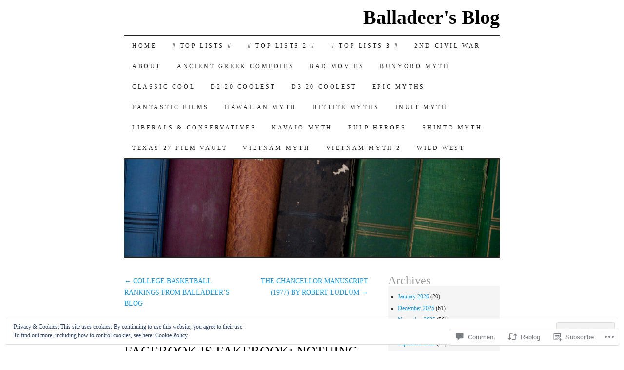

--- FILE ---
content_type: text/html; charset=UTF-8
request_url: https://glitternight.com/2018/01/23/facebook-is-fakebook-nothing-is-what-it-seems/
body_size: 33814
content:
<!DOCTYPE html>
<!--[if IE 7]>
<html id="ie7" lang="en">
<![endif]-->
<!--[if (gt IE 7) | (!IE)]><!-->
<html lang="en">
<!--<![endif]-->
<head>
<meta charset="UTF-8" />
<title>FACEBOOK IS FAKEBOOK: NOTHING IS WHAT IT SEEMS | Balladeer&#039;s Blog</title>
<link rel="profile" href="http://gmpg.org/xfn/11" />
<link rel="pingback" href="https://glitternight.com/xmlrpc.php" />
<meta name='robots' content='max-image-preview:large' />

<!-- Async WordPress.com Remote Login -->
<script id="wpcom_remote_login_js">
var wpcom_remote_login_extra_auth = '';
function wpcom_remote_login_remove_dom_node_id( element_id ) {
	var dom_node = document.getElementById( element_id );
	if ( dom_node ) { dom_node.parentNode.removeChild( dom_node ); }
}
function wpcom_remote_login_remove_dom_node_classes( class_name ) {
	var dom_nodes = document.querySelectorAll( '.' + class_name );
	for ( var i = 0; i < dom_nodes.length; i++ ) {
		dom_nodes[ i ].parentNode.removeChild( dom_nodes[ i ] );
	}
}
function wpcom_remote_login_final_cleanup() {
	wpcom_remote_login_remove_dom_node_classes( "wpcom_remote_login_msg" );
	wpcom_remote_login_remove_dom_node_id( "wpcom_remote_login_key" );
	wpcom_remote_login_remove_dom_node_id( "wpcom_remote_login_validate" );
	wpcom_remote_login_remove_dom_node_id( "wpcom_remote_login_js" );
	wpcom_remote_login_remove_dom_node_id( "wpcom_request_access_iframe" );
	wpcom_remote_login_remove_dom_node_id( "wpcom_request_access_styles" );
}

// Watch for messages back from the remote login
window.addEventListener( "message", function( e ) {
	if ( e.origin === "https://r-login.wordpress.com" ) {
		var data = {};
		try {
			data = JSON.parse( e.data );
		} catch( e ) {
			wpcom_remote_login_final_cleanup();
			return;
		}

		if ( data.msg === 'LOGIN' ) {
			// Clean up the login check iframe
			wpcom_remote_login_remove_dom_node_id( "wpcom_remote_login_key" );

			var id_regex = new RegExp( /^[0-9]+$/ );
			var token_regex = new RegExp( /^.*|.*|.*$/ );
			if (
				token_regex.test( data.token )
				&& id_regex.test( data.wpcomid )
			) {
				// We have everything we need to ask for a login
				var script = document.createElement( "script" );
				script.setAttribute( "id", "wpcom_remote_login_validate" );
				script.src = '/remote-login.php?wpcom_remote_login=validate'
					+ '&wpcomid=' + data.wpcomid
					+ '&token=' + encodeURIComponent( data.token )
					+ '&host=' + window.location.protocol
					+ '//' + window.location.hostname
					+ '&postid=99899'
					+ '&is_singular=1';
				document.body.appendChild( script );
			}

			return;
		}

		// Safari ITP, not logged in, so redirect
		if ( data.msg === 'LOGIN-REDIRECT' ) {
			window.location = 'https://wordpress.com/log-in?redirect_to=' + window.location.href;
			return;
		}

		// Safari ITP, storage access failed, remove the request
		if ( data.msg === 'LOGIN-REMOVE' ) {
			var css_zap = 'html { -webkit-transition: margin-top 1s; transition: margin-top 1s; } /* 9001 */ html { margin-top: 0 !important; } * html body { margin-top: 0 !important; } @media screen and ( max-width: 782px ) { html { margin-top: 0 !important; } * html body { margin-top: 0 !important; } }';
			var style_zap = document.createElement( 'style' );
			style_zap.type = 'text/css';
			style_zap.appendChild( document.createTextNode( css_zap ) );
			document.body.appendChild( style_zap );

			var e = document.getElementById( 'wpcom_request_access_iframe' );
			e.parentNode.removeChild( e );

			document.cookie = 'wordpress_com_login_access=denied; path=/; max-age=31536000';

			return;
		}

		// Safari ITP
		if ( data.msg === 'REQUEST_ACCESS' ) {
			console.log( 'request access: safari' );

			// Check ITP iframe enable/disable knob
			if ( wpcom_remote_login_extra_auth !== 'safari_itp_iframe' ) {
				return;
			}

			// If we are in a "private window" there is no ITP.
			var private_window = false;
			try {
				var opendb = window.openDatabase( null, null, null, null );
			} catch( e ) {
				private_window = true;
			}

			if ( private_window ) {
				console.log( 'private window' );
				return;
			}

			var iframe = document.createElement( 'iframe' );
			iframe.id = 'wpcom_request_access_iframe';
			iframe.setAttribute( 'scrolling', 'no' );
			iframe.setAttribute( 'sandbox', 'allow-storage-access-by-user-activation allow-scripts allow-same-origin allow-top-navigation-by-user-activation' );
			iframe.src = 'https://r-login.wordpress.com/remote-login.php?wpcom_remote_login=request_access&origin=' + encodeURIComponent( data.origin ) + '&wpcomid=' + encodeURIComponent( data.wpcomid );

			var css = 'html { -webkit-transition: margin-top 1s; transition: margin-top 1s; } /* 9001 */ html { margin-top: 46px !important; } * html body { margin-top: 46px !important; } @media screen and ( max-width: 660px ) { html { margin-top: 71px !important; } * html body { margin-top: 71px !important; } #wpcom_request_access_iframe { display: block; height: 71px !important; } } #wpcom_request_access_iframe { border: 0px; height: 46px; position: fixed; top: 0; left: 0; width: 100%; min-width: 100%; z-index: 99999; background: #23282d; } ';

			var style = document.createElement( 'style' );
			style.type = 'text/css';
			style.id = 'wpcom_request_access_styles';
			style.appendChild( document.createTextNode( css ) );
			document.body.appendChild( style );

			document.body.appendChild( iframe );
		}

		if ( data.msg === 'DONE' ) {
			wpcom_remote_login_final_cleanup();
		}
	}
}, false );

// Inject the remote login iframe after the page has had a chance to load
// more critical resources
window.addEventListener( "DOMContentLoaded", function( e ) {
	var iframe = document.createElement( "iframe" );
	iframe.style.display = "none";
	iframe.setAttribute( "scrolling", "no" );
	iframe.setAttribute( "id", "wpcom_remote_login_key" );
	iframe.src = "https://r-login.wordpress.com/remote-login.php"
		+ "?wpcom_remote_login=key"
		+ "&origin=aHR0cHM6Ly9nbGl0dGVybmlnaHQuY29t"
		+ "&wpcomid=13943243"
		+ "&time=" + Math.floor( Date.now() / 1000 );
	document.body.appendChild( iframe );
}, false );
</script>
<link rel='dns-prefetch' href='//s0.wp.com' />
<link rel='dns-prefetch' href='//widgets.wp.com' />
<link rel="alternate" type="application/rss+xml" title="Balladeer&#039;s Blog &raquo; Feed" href="https://glitternight.com/feed/" />
<link rel="alternate" type="application/rss+xml" title="Balladeer&#039;s Blog &raquo; Comments Feed" href="https://glitternight.com/comments/feed/" />
<link rel="alternate" type="application/rss+xml" title="Balladeer&#039;s Blog &raquo; FACEBOOK IS FAKEBOOK: NOTHING IS WHAT IT&nbsp;SEEMS Comments Feed" href="https://glitternight.com/2018/01/23/facebook-is-fakebook-nothing-is-what-it-seems/feed/" />
	<script type="text/javascript">
		/* <![CDATA[ */
		function addLoadEvent(func) {
			var oldonload = window.onload;
			if (typeof window.onload != 'function') {
				window.onload = func;
			} else {
				window.onload = function () {
					oldonload();
					func();
				}
			}
		}
		/* ]]> */
	</script>
	<link crossorigin='anonymous' rel='stylesheet' id='all-css-0-1' href='/_static/??-eJx9zN0KwjAMhuEbsgZ/5vBAvJbShtE1bYNJKLt7NxEEEQ9fku+Bzi60qlgVijkmm1IV6ClOqAJo67XlhI58B8XC5BUFRBfCfRDZwW9gRmUf8rtBrEJp0WjdPnAzouMm+lX/REoZP+6rtvd7uR3G4XQcr5fzMD8BGYBNRA==&cssminify=yes' type='text/css' media='all' />
<style id='wp-emoji-styles-inline-css'>

	img.wp-smiley, img.emoji {
		display: inline !important;
		border: none !important;
		box-shadow: none !important;
		height: 1em !important;
		width: 1em !important;
		margin: 0 0.07em !important;
		vertical-align: -0.1em !important;
		background: none !important;
		padding: 0 !important;
	}
/*# sourceURL=wp-emoji-styles-inline-css */
</style>
<link crossorigin='anonymous' rel='stylesheet' id='all-css-2-1' href='/wp-content/plugins/gutenberg-core/v22.2.0/build/styles/block-library/style.css?m=1764855221i&cssminify=yes' type='text/css' media='all' />
<style id='wp-block-library-inline-css'>
.has-text-align-justify {
	text-align:justify;
}
.has-text-align-justify{text-align:justify;}

/*# sourceURL=wp-block-library-inline-css */
</style><style id='global-styles-inline-css'>
:root{--wp--preset--aspect-ratio--square: 1;--wp--preset--aspect-ratio--4-3: 4/3;--wp--preset--aspect-ratio--3-4: 3/4;--wp--preset--aspect-ratio--3-2: 3/2;--wp--preset--aspect-ratio--2-3: 2/3;--wp--preset--aspect-ratio--16-9: 16/9;--wp--preset--aspect-ratio--9-16: 9/16;--wp--preset--color--black: #000000;--wp--preset--color--cyan-bluish-gray: #abb8c3;--wp--preset--color--white: #ffffff;--wp--preset--color--pale-pink: #f78da7;--wp--preset--color--vivid-red: #cf2e2e;--wp--preset--color--luminous-vivid-orange: #ff6900;--wp--preset--color--luminous-vivid-amber: #fcb900;--wp--preset--color--light-green-cyan: #7bdcb5;--wp--preset--color--vivid-green-cyan: #00d084;--wp--preset--color--pale-cyan-blue: #8ed1fc;--wp--preset--color--vivid-cyan-blue: #0693e3;--wp--preset--color--vivid-purple: #9b51e0;--wp--preset--gradient--vivid-cyan-blue-to-vivid-purple: linear-gradient(135deg,rgb(6,147,227) 0%,rgb(155,81,224) 100%);--wp--preset--gradient--light-green-cyan-to-vivid-green-cyan: linear-gradient(135deg,rgb(122,220,180) 0%,rgb(0,208,130) 100%);--wp--preset--gradient--luminous-vivid-amber-to-luminous-vivid-orange: linear-gradient(135deg,rgb(252,185,0) 0%,rgb(255,105,0) 100%);--wp--preset--gradient--luminous-vivid-orange-to-vivid-red: linear-gradient(135deg,rgb(255,105,0) 0%,rgb(207,46,46) 100%);--wp--preset--gradient--very-light-gray-to-cyan-bluish-gray: linear-gradient(135deg,rgb(238,238,238) 0%,rgb(169,184,195) 100%);--wp--preset--gradient--cool-to-warm-spectrum: linear-gradient(135deg,rgb(74,234,220) 0%,rgb(151,120,209) 20%,rgb(207,42,186) 40%,rgb(238,44,130) 60%,rgb(251,105,98) 80%,rgb(254,248,76) 100%);--wp--preset--gradient--blush-light-purple: linear-gradient(135deg,rgb(255,206,236) 0%,rgb(152,150,240) 100%);--wp--preset--gradient--blush-bordeaux: linear-gradient(135deg,rgb(254,205,165) 0%,rgb(254,45,45) 50%,rgb(107,0,62) 100%);--wp--preset--gradient--luminous-dusk: linear-gradient(135deg,rgb(255,203,112) 0%,rgb(199,81,192) 50%,rgb(65,88,208) 100%);--wp--preset--gradient--pale-ocean: linear-gradient(135deg,rgb(255,245,203) 0%,rgb(182,227,212) 50%,rgb(51,167,181) 100%);--wp--preset--gradient--electric-grass: linear-gradient(135deg,rgb(202,248,128) 0%,rgb(113,206,126) 100%);--wp--preset--gradient--midnight: linear-gradient(135deg,rgb(2,3,129) 0%,rgb(40,116,252) 100%);--wp--preset--font-size--small: 13px;--wp--preset--font-size--medium: 20px;--wp--preset--font-size--large: 36px;--wp--preset--font-size--x-large: 42px;--wp--preset--font-family--albert-sans: 'Albert Sans', sans-serif;--wp--preset--font-family--alegreya: Alegreya, serif;--wp--preset--font-family--arvo: Arvo, serif;--wp--preset--font-family--bodoni-moda: 'Bodoni Moda', serif;--wp--preset--font-family--bricolage-grotesque: 'Bricolage Grotesque', sans-serif;--wp--preset--font-family--cabin: Cabin, sans-serif;--wp--preset--font-family--chivo: Chivo, sans-serif;--wp--preset--font-family--commissioner: Commissioner, sans-serif;--wp--preset--font-family--cormorant: Cormorant, serif;--wp--preset--font-family--courier-prime: 'Courier Prime', monospace;--wp--preset--font-family--crimson-pro: 'Crimson Pro', serif;--wp--preset--font-family--dm-mono: 'DM Mono', monospace;--wp--preset--font-family--dm-sans: 'DM Sans', sans-serif;--wp--preset--font-family--dm-serif-display: 'DM Serif Display', serif;--wp--preset--font-family--domine: Domine, serif;--wp--preset--font-family--eb-garamond: 'EB Garamond', serif;--wp--preset--font-family--epilogue: Epilogue, sans-serif;--wp--preset--font-family--fahkwang: Fahkwang, sans-serif;--wp--preset--font-family--figtree: Figtree, sans-serif;--wp--preset--font-family--fira-sans: 'Fira Sans', sans-serif;--wp--preset--font-family--fjalla-one: 'Fjalla One', sans-serif;--wp--preset--font-family--fraunces: Fraunces, serif;--wp--preset--font-family--gabarito: Gabarito, system-ui;--wp--preset--font-family--ibm-plex-mono: 'IBM Plex Mono', monospace;--wp--preset--font-family--ibm-plex-sans: 'IBM Plex Sans', sans-serif;--wp--preset--font-family--ibarra-real-nova: 'Ibarra Real Nova', serif;--wp--preset--font-family--instrument-serif: 'Instrument Serif', serif;--wp--preset--font-family--inter: Inter, sans-serif;--wp--preset--font-family--josefin-sans: 'Josefin Sans', sans-serif;--wp--preset--font-family--jost: Jost, sans-serif;--wp--preset--font-family--libre-baskerville: 'Libre Baskerville', serif;--wp--preset--font-family--libre-franklin: 'Libre Franklin', sans-serif;--wp--preset--font-family--literata: Literata, serif;--wp--preset--font-family--lora: Lora, serif;--wp--preset--font-family--merriweather: Merriweather, serif;--wp--preset--font-family--montserrat: Montserrat, sans-serif;--wp--preset--font-family--newsreader: Newsreader, serif;--wp--preset--font-family--noto-sans-mono: 'Noto Sans Mono', sans-serif;--wp--preset--font-family--nunito: Nunito, sans-serif;--wp--preset--font-family--open-sans: 'Open Sans', sans-serif;--wp--preset--font-family--overpass: Overpass, sans-serif;--wp--preset--font-family--pt-serif: 'PT Serif', serif;--wp--preset--font-family--petrona: Petrona, serif;--wp--preset--font-family--piazzolla: Piazzolla, serif;--wp--preset--font-family--playfair-display: 'Playfair Display', serif;--wp--preset--font-family--plus-jakarta-sans: 'Plus Jakarta Sans', sans-serif;--wp--preset--font-family--poppins: Poppins, sans-serif;--wp--preset--font-family--raleway: Raleway, sans-serif;--wp--preset--font-family--roboto: Roboto, sans-serif;--wp--preset--font-family--roboto-slab: 'Roboto Slab', serif;--wp--preset--font-family--rubik: Rubik, sans-serif;--wp--preset--font-family--rufina: Rufina, serif;--wp--preset--font-family--sora: Sora, sans-serif;--wp--preset--font-family--source-sans-3: 'Source Sans 3', sans-serif;--wp--preset--font-family--source-serif-4: 'Source Serif 4', serif;--wp--preset--font-family--space-mono: 'Space Mono', monospace;--wp--preset--font-family--syne: Syne, sans-serif;--wp--preset--font-family--texturina: Texturina, serif;--wp--preset--font-family--urbanist: Urbanist, sans-serif;--wp--preset--font-family--work-sans: 'Work Sans', sans-serif;--wp--preset--spacing--20: 0.44rem;--wp--preset--spacing--30: 0.67rem;--wp--preset--spacing--40: 1rem;--wp--preset--spacing--50: 1.5rem;--wp--preset--spacing--60: 2.25rem;--wp--preset--spacing--70: 3.38rem;--wp--preset--spacing--80: 5.06rem;--wp--preset--shadow--natural: 6px 6px 9px rgba(0, 0, 0, 0.2);--wp--preset--shadow--deep: 12px 12px 50px rgba(0, 0, 0, 0.4);--wp--preset--shadow--sharp: 6px 6px 0px rgba(0, 0, 0, 0.2);--wp--preset--shadow--outlined: 6px 6px 0px -3px rgb(255, 255, 255), 6px 6px rgb(0, 0, 0);--wp--preset--shadow--crisp: 6px 6px 0px rgb(0, 0, 0);}:where(.is-layout-flex){gap: 0.5em;}:where(.is-layout-grid){gap: 0.5em;}body .is-layout-flex{display: flex;}.is-layout-flex{flex-wrap: wrap;align-items: center;}.is-layout-flex > :is(*, div){margin: 0;}body .is-layout-grid{display: grid;}.is-layout-grid > :is(*, div){margin: 0;}:where(.wp-block-columns.is-layout-flex){gap: 2em;}:where(.wp-block-columns.is-layout-grid){gap: 2em;}:where(.wp-block-post-template.is-layout-flex){gap: 1.25em;}:where(.wp-block-post-template.is-layout-grid){gap: 1.25em;}.has-black-color{color: var(--wp--preset--color--black) !important;}.has-cyan-bluish-gray-color{color: var(--wp--preset--color--cyan-bluish-gray) !important;}.has-white-color{color: var(--wp--preset--color--white) !important;}.has-pale-pink-color{color: var(--wp--preset--color--pale-pink) !important;}.has-vivid-red-color{color: var(--wp--preset--color--vivid-red) !important;}.has-luminous-vivid-orange-color{color: var(--wp--preset--color--luminous-vivid-orange) !important;}.has-luminous-vivid-amber-color{color: var(--wp--preset--color--luminous-vivid-amber) !important;}.has-light-green-cyan-color{color: var(--wp--preset--color--light-green-cyan) !important;}.has-vivid-green-cyan-color{color: var(--wp--preset--color--vivid-green-cyan) !important;}.has-pale-cyan-blue-color{color: var(--wp--preset--color--pale-cyan-blue) !important;}.has-vivid-cyan-blue-color{color: var(--wp--preset--color--vivid-cyan-blue) !important;}.has-vivid-purple-color{color: var(--wp--preset--color--vivid-purple) !important;}.has-black-background-color{background-color: var(--wp--preset--color--black) !important;}.has-cyan-bluish-gray-background-color{background-color: var(--wp--preset--color--cyan-bluish-gray) !important;}.has-white-background-color{background-color: var(--wp--preset--color--white) !important;}.has-pale-pink-background-color{background-color: var(--wp--preset--color--pale-pink) !important;}.has-vivid-red-background-color{background-color: var(--wp--preset--color--vivid-red) !important;}.has-luminous-vivid-orange-background-color{background-color: var(--wp--preset--color--luminous-vivid-orange) !important;}.has-luminous-vivid-amber-background-color{background-color: var(--wp--preset--color--luminous-vivid-amber) !important;}.has-light-green-cyan-background-color{background-color: var(--wp--preset--color--light-green-cyan) !important;}.has-vivid-green-cyan-background-color{background-color: var(--wp--preset--color--vivid-green-cyan) !important;}.has-pale-cyan-blue-background-color{background-color: var(--wp--preset--color--pale-cyan-blue) !important;}.has-vivid-cyan-blue-background-color{background-color: var(--wp--preset--color--vivid-cyan-blue) !important;}.has-vivid-purple-background-color{background-color: var(--wp--preset--color--vivid-purple) !important;}.has-black-border-color{border-color: var(--wp--preset--color--black) !important;}.has-cyan-bluish-gray-border-color{border-color: var(--wp--preset--color--cyan-bluish-gray) !important;}.has-white-border-color{border-color: var(--wp--preset--color--white) !important;}.has-pale-pink-border-color{border-color: var(--wp--preset--color--pale-pink) !important;}.has-vivid-red-border-color{border-color: var(--wp--preset--color--vivid-red) !important;}.has-luminous-vivid-orange-border-color{border-color: var(--wp--preset--color--luminous-vivid-orange) !important;}.has-luminous-vivid-amber-border-color{border-color: var(--wp--preset--color--luminous-vivid-amber) !important;}.has-light-green-cyan-border-color{border-color: var(--wp--preset--color--light-green-cyan) !important;}.has-vivid-green-cyan-border-color{border-color: var(--wp--preset--color--vivid-green-cyan) !important;}.has-pale-cyan-blue-border-color{border-color: var(--wp--preset--color--pale-cyan-blue) !important;}.has-vivid-cyan-blue-border-color{border-color: var(--wp--preset--color--vivid-cyan-blue) !important;}.has-vivid-purple-border-color{border-color: var(--wp--preset--color--vivid-purple) !important;}.has-vivid-cyan-blue-to-vivid-purple-gradient-background{background: var(--wp--preset--gradient--vivid-cyan-blue-to-vivid-purple) !important;}.has-light-green-cyan-to-vivid-green-cyan-gradient-background{background: var(--wp--preset--gradient--light-green-cyan-to-vivid-green-cyan) !important;}.has-luminous-vivid-amber-to-luminous-vivid-orange-gradient-background{background: var(--wp--preset--gradient--luminous-vivid-amber-to-luminous-vivid-orange) !important;}.has-luminous-vivid-orange-to-vivid-red-gradient-background{background: var(--wp--preset--gradient--luminous-vivid-orange-to-vivid-red) !important;}.has-very-light-gray-to-cyan-bluish-gray-gradient-background{background: var(--wp--preset--gradient--very-light-gray-to-cyan-bluish-gray) !important;}.has-cool-to-warm-spectrum-gradient-background{background: var(--wp--preset--gradient--cool-to-warm-spectrum) !important;}.has-blush-light-purple-gradient-background{background: var(--wp--preset--gradient--blush-light-purple) !important;}.has-blush-bordeaux-gradient-background{background: var(--wp--preset--gradient--blush-bordeaux) !important;}.has-luminous-dusk-gradient-background{background: var(--wp--preset--gradient--luminous-dusk) !important;}.has-pale-ocean-gradient-background{background: var(--wp--preset--gradient--pale-ocean) !important;}.has-electric-grass-gradient-background{background: var(--wp--preset--gradient--electric-grass) !important;}.has-midnight-gradient-background{background: var(--wp--preset--gradient--midnight) !important;}.has-small-font-size{font-size: var(--wp--preset--font-size--small) !important;}.has-medium-font-size{font-size: var(--wp--preset--font-size--medium) !important;}.has-large-font-size{font-size: var(--wp--preset--font-size--large) !important;}.has-x-large-font-size{font-size: var(--wp--preset--font-size--x-large) !important;}.has-albert-sans-font-family{font-family: var(--wp--preset--font-family--albert-sans) !important;}.has-alegreya-font-family{font-family: var(--wp--preset--font-family--alegreya) !important;}.has-arvo-font-family{font-family: var(--wp--preset--font-family--arvo) !important;}.has-bodoni-moda-font-family{font-family: var(--wp--preset--font-family--bodoni-moda) !important;}.has-bricolage-grotesque-font-family{font-family: var(--wp--preset--font-family--bricolage-grotesque) !important;}.has-cabin-font-family{font-family: var(--wp--preset--font-family--cabin) !important;}.has-chivo-font-family{font-family: var(--wp--preset--font-family--chivo) !important;}.has-commissioner-font-family{font-family: var(--wp--preset--font-family--commissioner) !important;}.has-cormorant-font-family{font-family: var(--wp--preset--font-family--cormorant) !important;}.has-courier-prime-font-family{font-family: var(--wp--preset--font-family--courier-prime) !important;}.has-crimson-pro-font-family{font-family: var(--wp--preset--font-family--crimson-pro) !important;}.has-dm-mono-font-family{font-family: var(--wp--preset--font-family--dm-mono) !important;}.has-dm-sans-font-family{font-family: var(--wp--preset--font-family--dm-sans) !important;}.has-dm-serif-display-font-family{font-family: var(--wp--preset--font-family--dm-serif-display) !important;}.has-domine-font-family{font-family: var(--wp--preset--font-family--domine) !important;}.has-eb-garamond-font-family{font-family: var(--wp--preset--font-family--eb-garamond) !important;}.has-epilogue-font-family{font-family: var(--wp--preset--font-family--epilogue) !important;}.has-fahkwang-font-family{font-family: var(--wp--preset--font-family--fahkwang) !important;}.has-figtree-font-family{font-family: var(--wp--preset--font-family--figtree) !important;}.has-fira-sans-font-family{font-family: var(--wp--preset--font-family--fira-sans) !important;}.has-fjalla-one-font-family{font-family: var(--wp--preset--font-family--fjalla-one) !important;}.has-fraunces-font-family{font-family: var(--wp--preset--font-family--fraunces) !important;}.has-gabarito-font-family{font-family: var(--wp--preset--font-family--gabarito) !important;}.has-ibm-plex-mono-font-family{font-family: var(--wp--preset--font-family--ibm-plex-mono) !important;}.has-ibm-plex-sans-font-family{font-family: var(--wp--preset--font-family--ibm-plex-sans) !important;}.has-ibarra-real-nova-font-family{font-family: var(--wp--preset--font-family--ibarra-real-nova) !important;}.has-instrument-serif-font-family{font-family: var(--wp--preset--font-family--instrument-serif) !important;}.has-inter-font-family{font-family: var(--wp--preset--font-family--inter) !important;}.has-josefin-sans-font-family{font-family: var(--wp--preset--font-family--josefin-sans) !important;}.has-jost-font-family{font-family: var(--wp--preset--font-family--jost) !important;}.has-libre-baskerville-font-family{font-family: var(--wp--preset--font-family--libre-baskerville) !important;}.has-libre-franklin-font-family{font-family: var(--wp--preset--font-family--libre-franklin) !important;}.has-literata-font-family{font-family: var(--wp--preset--font-family--literata) !important;}.has-lora-font-family{font-family: var(--wp--preset--font-family--lora) !important;}.has-merriweather-font-family{font-family: var(--wp--preset--font-family--merriweather) !important;}.has-montserrat-font-family{font-family: var(--wp--preset--font-family--montserrat) !important;}.has-newsreader-font-family{font-family: var(--wp--preset--font-family--newsreader) !important;}.has-noto-sans-mono-font-family{font-family: var(--wp--preset--font-family--noto-sans-mono) !important;}.has-nunito-font-family{font-family: var(--wp--preset--font-family--nunito) !important;}.has-open-sans-font-family{font-family: var(--wp--preset--font-family--open-sans) !important;}.has-overpass-font-family{font-family: var(--wp--preset--font-family--overpass) !important;}.has-pt-serif-font-family{font-family: var(--wp--preset--font-family--pt-serif) !important;}.has-petrona-font-family{font-family: var(--wp--preset--font-family--petrona) !important;}.has-piazzolla-font-family{font-family: var(--wp--preset--font-family--piazzolla) !important;}.has-playfair-display-font-family{font-family: var(--wp--preset--font-family--playfair-display) !important;}.has-plus-jakarta-sans-font-family{font-family: var(--wp--preset--font-family--plus-jakarta-sans) !important;}.has-poppins-font-family{font-family: var(--wp--preset--font-family--poppins) !important;}.has-raleway-font-family{font-family: var(--wp--preset--font-family--raleway) !important;}.has-roboto-font-family{font-family: var(--wp--preset--font-family--roboto) !important;}.has-roboto-slab-font-family{font-family: var(--wp--preset--font-family--roboto-slab) !important;}.has-rubik-font-family{font-family: var(--wp--preset--font-family--rubik) !important;}.has-rufina-font-family{font-family: var(--wp--preset--font-family--rufina) !important;}.has-sora-font-family{font-family: var(--wp--preset--font-family--sora) !important;}.has-source-sans-3-font-family{font-family: var(--wp--preset--font-family--source-sans-3) !important;}.has-source-serif-4-font-family{font-family: var(--wp--preset--font-family--source-serif-4) !important;}.has-space-mono-font-family{font-family: var(--wp--preset--font-family--space-mono) !important;}.has-syne-font-family{font-family: var(--wp--preset--font-family--syne) !important;}.has-texturina-font-family{font-family: var(--wp--preset--font-family--texturina) !important;}.has-urbanist-font-family{font-family: var(--wp--preset--font-family--urbanist) !important;}.has-work-sans-font-family{font-family: var(--wp--preset--font-family--work-sans) !important;}
/*# sourceURL=global-styles-inline-css */
</style>

<style id='classic-theme-styles-inline-css'>
/*! This file is auto-generated */
.wp-block-button__link{color:#fff;background-color:#32373c;border-radius:9999px;box-shadow:none;text-decoration:none;padding:calc(.667em + 2px) calc(1.333em + 2px);font-size:1.125em}.wp-block-file__button{background:#32373c;color:#fff;text-decoration:none}
/*# sourceURL=/wp-includes/css/classic-themes.min.css */
</style>
<link crossorigin='anonymous' rel='stylesheet' id='all-css-4-1' href='/_static/??-eJx9jksOwjAMRC9EcCsEFQvEUVA+FqTUSRQ77fVxVbEBxMaSZ+bZA0sxPifBJEDNlKndY2LwuaLqVKyAJghDtDghaWzvmXfwG1uKMsa5UpHZ6KTYyMhDQf7HjSjF+qdRaTuxGcAtvb3bjCnkCrZJJisS/RcFXD24FqcAM1ann1VcK/Pnvna50qUfTl3XH8+HYXwBNR1jhQ==&cssminify=yes' type='text/css' media='all' />
<link rel='stylesheet' id='verbum-gutenberg-css-css' href='https://widgets.wp.com/verbum-block-editor/block-editor.css?ver=1738686361' media='all' />
<link crossorigin='anonymous' rel='stylesheet' id='all-css-6-1' href='/_static/??-eJx9i8sOhCAMAH9IbAxmH4eN36KksphCCS0h/v3qTS97m0lmoGXjOCkmBf1iRIFcF8iBXOEGojth70Q6uISxmkzVhyRQcCH2B3o4qov+mzyyIXazBk43MSvNoZzrFD/Dcxweb2vta/sBjzc9Qw==&cssminify=yes' type='text/css' media='all' />
<style id='jetpack-global-styles-frontend-style-inline-css'>
:root { --font-headings: unset; --font-base: unset; --font-headings-default: -apple-system,BlinkMacSystemFont,"Segoe UI",Roboto,Oxygen-Sans,Ubuntu,Cantarell,"Helvetica Neue",sans-serif; --font-base-default: -apple-system,BlinkMacSystemFont,"Segoe UI",Roboto,Oxygen-Sans,Ubuntu,Cantarell,"Helvetica Neue",sans-serif;}
/*# sourceURL=jetpack-global-styles-frontend-style-inline-css */
</style>
<link crossorigin='anonymous' rel='stylesheet' id='all-css-8-1' href='/_static/??-eJyNjcsKAjEMRX/IGtQZBxfip0hMS9sxTYppGfx7H7gRN+7ugcs5sFRHKi1Ig9Jd5R6zGMyhVaTrh8G6QFHfORhYwlvw6P39PbPENZmt4G/ROQuBKWVkxxrVvuBH1lIoz2waILJekF+HUzlupnG3nQ77YZwfuRJIaQ==&cssminify=yes' type='text/css' media='all' />
<script type="text/javascript" id="jetpack_related-posts-js-extra">
/* <![CDATA[ */
var related_posts_js_options = {"post_heading":"h4"};
//# sourceURL=jetpack_related-posts-js-extra
/* ]]> */
</script>
<script type="text/javascript" id="wpcom-actionbar-placeholder-js-extra">
/* <![CDATA[ */
var actionbardata = {"siteID":"13943243","postID":"99899","siteURL":"https://glitternight.com","xhrURL":"https://glitternight.com/wp-admin/admin-ajax.php","nonce":"bdae942ed4","isLoggedIn":"","statusMessage":"","subsEmailDefault":"instantly","proxyScriptUrl":"https://s0.wp.com/wp-content/js/wpcom-proxy-request.js?m=1513050504i&amp;ver=20211021","shortlink":"https://wp.me/pWvh1-pZh","i18n":{"followedText":"New posts from this site will now appear in your \u003Ca href=\"https://wordpress.com/reader\"\u003EReader\u003C/a\u003E","foldBar":"Collapse this bar","unfoldBar":"Expand this bar","shortLinkCopied":"Shortlink copied to clipboard."}};
//# sourceURL=wpcom-actionbar-placeholder-js-extra
/* ]]> */
</script>
<script type="text/javascript" id="jetpack-mu-wpcom-settings-js-before">
/* <![CDATA[ */
var JETPACK_MU_WPCOM_SETTINGS = {"assetsUrl":"https://s0.wp.com/wp-content/mu-plugins/jetpack-mu-wpcom-plugin/sun/jetpack_vendor/automattic/jetpack-mu-wpcom/src/build/"};
//# sourceURL=jetpack-mu-wpcom-settings-js-before
/* ]]> */
</script>
<script crossorigin='anonymous' type='text/javascript'  src='/_static/??-eJxdjd0KAiEQhV+o2clg2b2JHiVcFdF0HBxt6+3bhYjq6vBx/nBlMIWao4a5A6fuAwlG11ib25tROuE1kMGlh2SxuqSbs8BFmvzSkAMNUQ74tRu3TGrAtTye/96Siv+8rqVabQVM0iJO9qLJjPfTLkCFwFuu28Qln9U0jkelpnmOL35BR9g='></script>
<script type="text/javascript" id="rlt-proxy-js-after">
/* <![CDATA[ */
	rltInitialize( {"token":null,"iframeOrigins":["https:\/\/widgets.wp.com"]} );
//# sourceURL=rlt-proxy-js-after
/* ]]> */
</script>
<link rel="EditURI" type="application/rsd+xml" title="RSD" href="https://balladeer.wordpress.com/xmlrpc.php?rsd" />
<meta name="generator" content="WordPress.com" />
<link rel="canonical" href="https://glitternight.com/2018/01/23/facebook-is-fakebook-nothing-is-what-it-seems/" />
<link rel='shortlink' href='https://wp.me/pWvh1-pZh' />
<link rel="alternate" type="application/json+oembed" href="https://public-api.wordpress.com/oembed/?format=json&amp;url=https%3A%2F%2Fglitternight.com%2F2018%2F01%2F23%2Ffacebook-is-fakebook-nothing-is-what-it-seems%2F&amp;for=wpcom-auto-discovery" /><link rel="alternate" type="application/xml+oembed" href="https://public-api.wordpress.com/oembed/?format=xml&amp;url=https%3A%2F%2Fglitternight.com%2F2018%2F01%2F23%2Ffacebook-is-fakebook-nothing-is-what-it-seems%2F&amp;for=wpcom-auto-discovery" />
<!-- Jetpack Open Graph Tags -->
<meta property="og:type" content="article" />
<meta property="og:title" content="FACEBOOK IS FAKEBOOK: NOTHING IS WHAT IT SEEMS" />
<meta property="og:url" content="https://glitternight.com/2018/01/23/facebook-is-fakebook-nothing-is-what-it-seems/" />
<meta property="og:description" content="Welcome back to Balladeer&#8217;s Blog! As always I&#8217;m coming to you from a planet of 7.6 billion people, 10 billion blogs and about 20 billion political poses. Okay, so I&#8217;m exaggerating…" />
<meta property="article:published_time" content="2018-01-23T00:35:40+00:00" />
<meta property="article:modified_time" content="2018-11-13T21:09:53+00:00" />
<meta property="og:site_name" content="Balladeer&#039;s Blog" />
<meta property="og:image" content="https://glitternight.com/wp-content/uploads/2011/03/mascot-four-original-pics-e1438017284872.jpg?w=600" />
<meta property="og:image:width" content="300" />
<meta property="og:image:height" content="203" />
<meta property="og:image:alt" content="Mascot FOUR original pics" />
<meta property="og:locale" content="en_US" />
<meta property="article:publisher" content="https://www.facebook.com/WordPresscom" />
<meta name="twitter:creator" content="@Balladeer1" />
<meta name="twitter:site" content="@Balladeer1" />
<meta name="twitter:text:title" content="FACEBOOK IS FAKEBOOK: NOTHING IS WHAT IT&nbsp;SEEMS" />
<meta name="twitter:image" content="https://glitternight.com/wp-content/uploads/2011/03/mascot-four-original-pics-e1438017284872.jpg?w=640" />
<meta name="twitter:image:alt" content="Mascot FOUR original pics" />
<meta name="twitter:card" content="summary_large_image" />

<!-- End Jetpack Open Graph Tags -->
<link rel="shortcut icon" type="image/x-icon" href="https://s0.wp.com/i/favicon.ico?m=1713425267i" sizes="16x16 24x24 32x32 48x48" />
<link rel="icon" type="image/x-icon" href="https://s0.wp.com/i/favicon.ico?m=1713425267i" sizes="16x16 24x24 32x32 48x48" />
<link rel="apple-touch-icon" href="https://s0.wp.com/i/webclip.png?m=1713868326i" />
<link rel='openid.server' href='https://glitternight.com/?openidserver=1' />
<link rel='openid.delegate' href='https://glitternight.com/' />
<link rel="search" type="application/opensearchdescription+xml" href="https://glitternight.com/osd.xml" title="Balladeer&#039;s Blog" />
<link rel="search" type="application/opensearchdescription+xml" href="https://s1.wp.com/opensearch.xml" title="WordPress.com" />
<meta name="description" content="Welcome back to Balladeer&#039;s Blog! As always I&#039;m coming to you from a planet of 7.6 billion people, 10 billion blogs and about 20 billion political poses. Okay, so I&#039;m exaggerating a bit, but I genuinely feel that as many people as possible should dabble in blogging for at least a little while. It feels&hellip;" />
		<script type="text/javascript">

			window.doNotSellCallback = function() {

				var linkElements = [
					'a[href="https://wordpress.com/?ref=footer_blog"]',
					'a[href="https://wordpress.com/?ref=footer_website"]',
					'a[href="https://wordpress.com/?ref=vertical_footer"]',
					'a[href^="https://wordpress.com/?ref=footer_segment_"]',
				].join(',');

				var dnsLink = document.createElement( 'a' );
				dnsLink.href = 'https://wordpress.com/advertising-program-optout/';
				dnsLink.classList.add( 'do-not-sell-link' );
				dnsLink.rel = 'nofollow';
				dnsLink.style.marginLeft = '0.5em';
				dnsLink.textContent = 'Do Not Sell or Share My Personal Information';

				var creditLinks = document.querySelectorAll( linkElements );

				if ( 0 === creditLinks.length ) {
					return false;
				}

				Array.prototype.forEach.call( creditLinks, function( el ) {
					el.insertAdjacentElement( 'afterend', dnsLink );
				});

				return true;
			};

		</script>
		<script type="text/javascript">
	window.google_analytics_uacct = "UA-52447-2";
</script>

<script type="text/javascript">
	var _gaq = _gaq || [];
	_gaq.push(['_setAccount', 'UA-52447-2']);
	_gaq.push(['_gat._anonymizeIp']);
	_gaq.push(['_setDomainName', 'none']);
	_gaq.push(['_setAllowLinker', true]);
	_gaq.push(['_initData']);
	_gaq.push(['_trackPageview']);

	(function() {
		var ga = document.createElement('script'); ga.type = 'text/javascript'; ga.async = true;
		ga.src = ('https:' == document.location.protocol ? 'https://ssl' : 'http://www') + '.google-analytics.com/ga.js';
		(document.getElementsByTagName('head')[0] || document.getElementsByTagName('body')[0]).appendChild(ga);
	})();
</script>
<link crossorigin='anonymous' rel='stylesheet' id='all-css-0-3' href='/_static/??-eJyVjssKwkAMRX/INowP1IX4KdKmg6SdScJkQn+/FR/gTpfncjhcmLVB4Rq5QvZGk9+JDcZYtcPpxWDOcCNG6JPgZGAzaSwtmm3g50CWwVM0wK6IW0wf5z382XseckrDir1hIa0kq/tFbSZ+hK/5Eo6H3fkU9mE7Lr2lXSA=&cssminify=yes' type='text/css' media='all' />
<style id='jetpack-block-subscriptions-inline-css'>
.is-style-compact .is-not-subscriber .wp-block-button__link,.is-style-compact .is-not-subscriber .wp-block-jetpack-subscriptions__button{border-end-start-radius:0!important;border-start-start-radius:0!important;margin-inline-start:0!important}.is-style-compact .is-not-subscriber .components-text-control__input,.is-style-compact .is-not-subscriber p#subscribe-email input[type=email]{border-end-end-radius:0!important;border-start-end-radius:0!important}.is-style-compact:not(.wp-block-jetpack-subscriptions__use-newline) .components-text-control__input{border-inline-end-width:0!important}.wp-block-jetpack-subscriptions.wp-block-jetpack-subscriptions__supports-newline .wp-block-jetpack-subscriptions__form-container{display:flex;flex-direction:column}.wp-block-jetpack-subscriptions.wp-block-jetpack-subscriptions__supports-newline:not(.wp-block-jetpack-subscriptions__use-newline) .is-not-subscriber .wp-block-jetpack-subscriptions__form-elements{align-items:flex-start;display:flex}.wp-block-jetpack-subscriptions.wp-block-jetpack-subscriptions__supports-newline:not(.wp-block-jetpack-subscriptions__use-newline) p#subscribe-submit{display:flex;justify-content:center}.wp-block-jetpack-subscriptions.wp-block-jetpack-subscriptions__supports-newline .wp-block-jetpack-subscriptions__form .wp-block-jetpack-subscriptions__button,.wp-block-jetpack-subscriptions.wp-block-jetpack-subscriptions__supports-newline .wp-block-jetpack-subscriptions__form .wp-block-jetpack-subscriptions__textfield .components-text-control__input,.wp-block-jetpack-subscriptions.wp-block-jetpack-subscriptions__supports-newline .wp-block-jetpack-subscriptions__form button,.wp-block-jetpack-subscriptions.wp-block-jetpack-subscriptions__supports-newline .wp-block-jetpack-subscriptions__form input[type=email],.wp-block-jetpack-subscriptions.wp-block-jetpack-subscriptions__supports-newline form .wp-block-jetpack-subscriptions__button,.wp-block-jetpack-subscriptions.wp-block-jetpack-subscriptions__supports-newline form .wp-block-jetpack-subscriptions__textfield .components-text-control__input,.wp-block-jetpack-subscriptions.wp-block-jetpack-subscriptions__supports-newline form button,.wp-block-jetpack-subscriptions.wp-block-jetpack-subscriptions__supports-newline form input[type=email]{box-sizing:border-box;cursor:pointer;line-height:1.3;min-width:auto!important;white-space:nowrap!important}.wp-block-jetpack-subscriptions.wp-block-jetpack-subscriptions__supports-newline .wp-block-jetpack-subscriptions__form input[type=email]::placeholder,.wp-block-jetpack-subscriptions.wp-block-jetpack-subscriptions__supports-newline .wp-block-jetpack-subscriptions__form input[type=email]:disabled,.wp-block-jetpack-subscriptions.wp-block-jetpack-subscriptions__supports-newline form input[type=email]::placeholder,.wp-block-jetpack-subscriptions.wp-block-jetpack-subscriptions__supports-newline form input[type=email]:disabled{color:currentColor;opacity:.5}.wp-block-jetpack-subscriptions.wp-block-jetpack-subscriptions__supports-newline .wp-block-jetpack-subscriptions__form .wp-block-jetpack-subscriptions__button,.wp-block-jetpack-subscriptions.wp-block-jetpack-subscriptions__supports-newline .wp-block-jetpack-subscriptions__form button,.wp-block-jetpack-subscriptions.wp-block-jetpack-subscriptions__supports-newline form .wp-block-jetpack-subscriptions__button,.wp-block-jetpack-subscriptions.wp-block-jetpack-subscriptions__supports-newline form button{border-color:#0000;border-style:solid}.wp-block-jetpack-subscriptions.wp-block-jetpack-subscriptions__supports-newline .wp-block-jetpack-subscriptions__form .wp-block-jetpack-subscriptions__textfield,.wp-block-jetpack-subscriptions.wp-block-jetpack-subscriptions__supports-newline .wp-block-jetpack-subscriptions__form p#subscribe-email,.wp-block-jetpack-subscriptions.wp-block-jetpack-subscriptions__supports-newline form .wp-block-jetpack-subscriptions__textfield,.wp-block-jetpack-subscriptions.wp-block-jetpack-subscriptions__supports-newline form p#subscribe-email{background:#0000;flex-grow:1}.wp-block-jetpack-subscriptions.wp-block-jetpack-subscriptions__supports-newline .wp-block-jetpack-subscriptions__form .wp-block-jetpack-subscriptions__textfield .components-base-control__field,.wp-block-jetpack-subscriptions.wp-block-jetpack-subscriptions__supports-newline .wp-block-jetpack-subscriptions__form .wp-block-jetpack-subscriptions__textfield .components-text-control__input,.wp-block-jetpack-subscriptions.wp-block-jetpack-subscriptions__supports-newline .wp-block-jetpack-subscriptions__form .wp-block-jetpack-subscriptions__textfield input[type=email],.wp-block-jetpack-subscriptions.wp-block-jetpack-subscriptions__supports-newline .wp-block-jetpack-subscriptions__form p#subscribe-email .components-base-control__field,.wp-block-jetpack-subscriptions.wp-block-jetpack-subscriptions__supports-newline .wp-block-jetpack-subscriptions__form p#subscribe-email .components-text-control__input,.wp-block-jetpack-subscriptions.wp-block-jetpack-subscriptions__supports-newline .wp-block-jetpack-subscriptions__form p#subscribe-email input[type=email],.wp-block-jetpack-subscriptions.wp-block-jetpack-subscriptions__supports-newline form .wp-block-jetpack-subscriptions__textfield .components-base-control__field,.wp-block-jetpack-subscriptions.wp-block-jetpack-subscriptions__supports-newline form .wp-block-jetpack-subscriptions__textfield .components-text-control__input,.wp-block-jetpack-subscriptions.wp-block-jetpack-subscriptions__supports-newline form .wp-block-jetpack-subscriptions__textfield input[type=email],.wp-block-jetpack-subscriptions.wp-block-jetpack-subscriptions__supports-newline form p#subscribe-email .components-base-control__field,.wp-block-jetpack-subscriptions.wp-block-jetpack-subscriptions__supports-newline form p#subscribe-email .components-text-control__input,.wp-block-jetpack-subscriptions.wp-block-jetpack-subscriptions__supports-newline form p#subscribe-email input[type=email]{height:auto;margin:0;width:100%}.wp-block-jetpack-subscriptions.wp-block-jetpack-subscriptions__supports-newline .wp-block-jetpack-subscriptions__form p#subscribe-email,.wp-block-jetpack-subscriptions.wp-block-jetpack-subscriptions__supports-newline .wp-block-jetpack-subscriptions__form p#subscribe-submit,.wp-block-jetpack-subscriptions.wp-block-jetpack-subscriptions__supports-newline form p#subscribe-email,.wp-block-jetpack-subscriptions.wp-block-jetpack-subscriptions__supports-newline form p#subscribe-submit{line-height:0;margin:0;padding:0}.wp-block-jetpack-subscriptions.wp-block-jetpack-subscriptions__supports-newline.wp-block-jetpack-subscriptions__show-subs .wp-block-jetpack-subscriptions__subscount{font-size:16px;margin:8px 0;text-align:end}.wp-block-jetpack-subscriptions.wp-block-jetpack-subscriptions__supports-newline.wp-block-jetpack-subscriptions__use-newline .wp-block-jetpack-subscriptions__form-elements{display:block}.wp-block-jetpack-subscriptions.wp-block-jetpack-subscriptions__supports-newline.wp-block-jetpack-subscriptions__use-newline .wp-block-jetpack-subscriptions__button,.wp-block-jetpack-subscriptions.wp-block-jetpack-subscriptions__supports-newline.wp-block-jetpack-subscriptions__use-newline button{display:inline-block;max-width:100%}.wp-block-jetpack-subscriptions.wp-block-jetpack-subscriptions__supports-newline.wp-block-jetpack-subscriptions__use-newline .wp-block-jetpack-subscriptions__subscount{text-align:start}#subscribe-submit.is-link{text-align:center;width:auto!important}#subscribe-submit.is-link a{margin-left:0!important;margin-top:0!important;width:auto!important}@keyframes jetpack-memberships_button__spinner-animation{to{transform:rotate(1turn)}}.jetpack-memberships-spinner{display:none;height:1em;margin:0 0 0 5px;width:1em}.jetpack-memberships-spinner svg{height:100%;margin-bottom:-2px;width:100%}.jetpack-memberships-spinner-rotating{animation:jetpack-memberships_button__spinner-animation .75s linear infinite;transform-origin:center}.is-loading .jetpack-memberships-spinner{display:inline-block}body.jetpack-memberships-modal-open{overflow:hidden}dialog.jetpack-memberships-modal{opacity:1}dialog.jetpack-memberships-modal,dialog.jetpack-memberships-modal iframe{background:#0000;border:0;bottom:0;box-shadow:none;height:100%;left:0;margin:0;padding:0;position:fixed;right:0;top:0;width:100%}dialog.jetpack-memberships-modal::backdrop{background-color:#000;opacity:.7;transition:opacity .2s ease-out}dialog.jetpack-memberships-modal.is-loading,dialog.jetpack-memberships-modal.is-loading::backdrop{opacity:0}
/*# sourceURL=/wp-content/mu-plugins/jetpack-plugin/sun/_inc/blocks/subscriptions/view.css?minify=false */
</style>
</head>

<body class="wp-singular post-template-default single single-post postid-99899 single-format-standard wp-theme-pubpilcrow customizer-styles-applied two-column content-sidebar color-light jetpack-reblog-enabled">
<div id="container" class="hfeed">
	<div id="page" class="blog">
		<div id="header">
						<div id="site-title">
				<span>
					<a href="https://glitternight.com/" title="Balladeer&#039;s Blog" rel="home">Balladeer&#039;s Blog</a>
				</span>
			</div>

			<div id="nav" role="navigation">
			  				<div class="skip-link screen-reader-text"><a href="#content" title="Skip to content">Skip to content</a></div>
								<div class="menu"><ul>
<li ><a href="https://glitternight.com/">Home</a></li><li class="page_item page-item-23511"><a href="https://glitternight.com/top-lists/"># TOP LISTS&nbsp;#</a></li>
<li class="page_item page-item-23663"><a href="https://glitternight.com/top-lists-2/"># TOP LISTS 2&nbsp;#</a></li>
<li class="page_item page-item-25792"><a href="https://glitternight.com/top-lists-3/"># TOP LISTS 3&nbsp;#</a></li>
<li class="page_item page-item-18672"><a href="https://glitternight.com/2nd-u-s-civil-war/">2ND CIVIL WAR</a></li>
<li class="page_item page-item-2"><a href="https://glitternight.com/about/">About</a></li>
<li class="page_item page-item-6434"><a href="https://glitternight.com/ancient-greek-comedies/">ANCIENT GREEK COMEDIES</a></li>
<li class="page_item page-item-823"><a href="https://glitternight.com/bad-movies/">BAD MOVIES</a></li>
<li class="page_item page-item-610"><a href="https://glitternight.com/bunyoro-mythology/">BUNYORO MYTH </a></li>
<li class="page_item page-item-3787"><a href="https://glitternight.com/classic-cooll/">CLASSIC COOL</a></li>
<li class="page_item page-item-1997"><a href="https://glitternight.com/d2-20-coolest/">D2 20 COOLEST</a></li>
<li class="page_item page-item-631"><a href="https://glitternight.com/d3-20-coolest/">D3 20 COOLEST</a></li>
<li class="page_item page-item-21597"><a href="https://glitternight.com/epic-myths/">EPIC MYTHS</a></li>
<li class="page_item page-item-22968"><a href="https://glitternight.com/fantastic-film-reviews/">FANTASTIC FILMS</a></li>
<li class="page_item page-item-11643"><a href="https://glitternight.com/hawaiian-myth/">HAWAIIAN MYTH</a></li>
<li class="page_item page-item-25735"><a href="https://glitternight.com/hittite-myths/">HITTITE MYTHS</a></li>
<li class="page_item page-item-6437"><a href="https://glitternight.com/inuit-myth/">INUIT MYTH</a></li>
<li class="page_item page-item-18479"><a href="https://glitternight.com/liberals-conservatives/">LIBERALS &amp; CONSERVATIVES</a></li>
<li class="page_item page-item-11110"><a href="https://glitternight.com/navajo-myth-clear/">NAVAJO MYTH</a></li>
<li class="page_item page-item-6041"><a href="https://glitternight.com/pulp-heroes/">PULP HEROES</a></li>
<li class="page_item page-item-15839"><a href="https://glitternight.com/shinto-myth/">SHINTO MYTH</a></li>
<li class="page_item page-item-16468"><a href="https://glitternight.com/texas-27-film-vault/">TEXAS 27 FILM&nbsp;VAULT</a></li>
<li class="page_item page-item-1049"><a href="https://glitternight.com/vietnamese-myth/">VIETNAM MYTH</a></li>
<li class="page_item page-item-5419"><a href="https://glitternight.com/vietnamese-myth-2/">VIETNAM MYTH 2</a></li>
<li class="page_item page-item-14957"><a href="https://glitternight.com/wild-west/">WILD WEST</a></li>
</ul></div>
			</div><!-- #nav -->

			<div id="pic">
				<a href="https://glitternight.com/" rel="home">
										<img src="https://s0.wp.com/wp-content/themes/pub/pilcrow/images/headers/books.jpg?m=1391151917i" width="770" height="200" alt="" />
								</a>
			</div><!-- #pic -->
		</div><!-- #header -->

		<div id="content-box">

<div id="content-container">
	<div id="content" role="main">

	
<div id="nav-above" class="navigation">
	<div class="nav-previous"><a href="https://glitternight.com/2018/01/22/college-basketball-rankings-from-balladeers-blog-10/" rel="prev"><span class="meta-nav">&larr;</span> COLLEGE BASKETBALL RANKINGS FROM BALLADEER&#8217;S BLOG</a></div>
	<div class="nav-next"><a href="https://glitternight.com/2018/01/23/the-chancellor-manuscript-1977-by-robert-ludlum/" rel="next">THE CHANCELLOR MANUSCRIPT (1977) BY ROBERT&nbsp;LUDLUM <span class="meta-nav">&rarr;</span></a></div>
</div><!-- #nav-above -->

<div id="post-99899" class="post-99899 post type-post status-publish format-standard hentry category-liberals-and-conservatives category-opinion tag-both-democrats-and-republicans-are-criminals tag-both-liberals-and-conservatives-suck tag-facebook-is-fakebook tag-politics tag-social-media tag-social-media-facades tag-twitter-is-phony">
	<div class="entry-meta">

		January 23, 2018 &middot; 12:35 am	</div><!-- .entry-meta -->

		<div class="jump"><a href="https://glitternight.com/2018/01/23/facebook-is-fakebook-nothing-is-what-it-seems/#comments"><span class="meta-nav">&darr; </span>Jump to Comments</a></div>
	<h1 class="entry-title"><a href="https://glitternight.com/2018/01/23/facebook-is-fakebook-nothing-is-what-it-seems/" rel="bookmark">FACEBOOK IS FAKEBOOK: NOTHING IS WHAT IT&nbsp;SEEMS</a></h1>
	<div class="entry entry-content">
		<div data-shortcode="caption" id="attachment_41211" style="width: 310px" class="wp-caption alignleft"><img aria-describedby="caption-attachment-41211" data-attachment-id="41211" data-permalink="https://glitternight.com/2011/03/09/six-television-shows-that-deserve-a-lost-sized-cult-following/mascot-four-original-pics/" data-orig-file="https://glitternight.com/wp-content/uploads/2011/03/mascot-four-original-pics-e1438017284872.jpg" data-orig-size="483,327" data-comments-opened="1" data-image-meta="{&quot;aperture&quot;:&quot;0&quot;,&quot;credit&quot;:&quot;&quot;,&quot;camera&quot;:&quot;&quot;,&quot;caption&quot;:&quot;&quot;,&quot;created_timestamp&quot;:&quot;0&quot;,&quot;copyright&quot;:&quot;&quot;,&quot;focal_length&quot;:&quot;0&quot;,&quot;iso&quot;:&quot;0&quot;,&quot;shutter_speed&quot;:&quot;0&quot;,&quot;title&quot;:&quot;&quot;,&quot;orientation&quot;:&quot;0&quot;}" data-image-title="Mascot FOUR original pics" data-image-description="&lt;p&gt;Mascot Graveyard&lt;/p&gt;
" data-image-caption="&lt;p&gt;Balladeer&amp;#8217;s Blog&lt;/p&gt;
" data-medium-file="https://glitternight.com/wp-content/uploads/2011/03/mascot-four-original-pics-e1438017284872.jpg?w=300" data-large-file="https://glitternight.com/wp-content/uploads/2011/03/mascot-four-original-pics-e1438017284872.jpg?w=483" class="alignnone size-medium wp-image-41211" src="https://glitternight.com/wp-content/uploads/2011/03/mascot-four-original-pics-e1438017284872.jpg?w=300&#038;h=203" alt="Mascot FOUR original pics" width="300" height="203" srcset="https://glitternight.com/wp-content/uploads/2011/03/mascot-four-original-pics-e1438017284872.jpg?w=300 300w, https://glitternight.com/wp-content/uploads/2011/03/mascot-four-original-pics-e1438017284872.jpg?w=150 150w, https://glitternight.com/wp-content/uploads/2011/03/mascot-four-original-pics-e1438017284872.jpg 483w" sizes="(max-width: 300px) 100vw, 300px" /><p id="caption-attachment-41211" class="wp-caption-text">Balladeer&#8217;s Blog</p></div>
<p><strong>Welcome back to Balladeer&#8217;s Blog! As always I&#8217;m coming to you from a planet of 7.6 billion people, 10 billion blogs and about 20 billion political poses. </strong></p>
<p><strong>Okay, so I&#8217;m exaggerating a bit, but I genuinely feel that as many people as possible should dabble in blogging for at least a little while. It feels great to have an outlet for your creativity, even if you make it accessible only to people you know personally.  </strong></p>
<p><strong>Plus the more you get used to the ins and outs of how the internet actually works the more it helps you resist those instances of &#8220;artificial consensus&#8221; that generate spontaneously &#8230; or not so spontaneously, really. </strong></p>
<p><strong>Running a blog will give you access to an on-line dashboard which lets you see how many of the commenters who try to argue with you are really the same person using multiple fake names to make it look like a lot of people disagree with you. And that&#8217;s just ONE instance of the relentless fakery involved in internet communications, especially where controversial topics are concerned.  </strong></p>
<p><strong>For all the years I&#8217;ve been writing Balladeer&#8217;s Blog I&#8217;ve been telling people to stop letting themselves be fooled into thinking that a mob of people who disagree with their opinion just naturally materialize. Fanatics with no life, fakers pushing a particular agenda, sock puppets and programmed bots are often involved. </strong></p>
<p><b><img data-attachment-id="99902" data-permalink="https://glitternight.com/2018/01/23/facebook-is-fakebook-nothing-is-what-it-seems/blogging/" data-orig-file="https://glitternight.com/wp-content/uploads/2018/01/blogging.png" data-orig-size="1280,657" data-comments-opened="1" data-image-meta="{&quot;aperture&quot;:&quot;0&quot;,&quot;credit&quot;:&quot;&quot;,&quot;camera&quot;:&quot;&quot;,&quot;caption&quot;:&quot;&quot;,&quot;created_timestamp&quot;:&quot;0&quot;,&quot;copyright&quot;:&quot;&quot;,&quot;focal_length&quot;:&quot;0&quot;,&quot;iso&quot;:&quot;0&quot;,&quot;shutter_speed&quot;:&quot;0&quot;,&quot;title&quot;:&quot;&quot;,&quot;orientation&quot;:&quot;0&quot;}" data-image-title="blogging" data-image-description="" data-image-caption="" data-medium-file="https://glitternight.com/wp-content/uploads/2018/01/blogging.png?w=300" data-large-file="https://glitternight.com/wp-content/uploads/2018/01/blogging.png?w=500" class=" size-medium wp-image-99902 alignright" src="https://glitternight.com/wp-content/uploads/2018/01/blogging.png?w=300&#038;h=154" alt="blogging" width="300" height="154" srcset="https://glitternight.com/wp-content/uploads/2018/01/blogging.png?w=600 600w, https://glitternight.com/wp-content/uploads/2018/01/blogging.png?w=300 300w, https://glitternight.com/wp-content/uploads/2018/01/blogging.png?w=150 150w" sizes="(max-width: 300px) 100vw, 300px" />Such obsessed loons spend most of their time filing complaints or hitting the &#8220;report abuse&#8221; button every time someone beats them in an argument. Such people also try to play with every word that is written by people they don&#8217;t agree with, just so they can pretend that splitting hairs over an irrelevant choice of wording means that the other person is &#8220;lying&#8221; or &#8220;wrong.&#8221; </b></p>
<p><b>&#8220;Discredited&#8221; and &#8220;debunked&#8221; are two other words that are misunderstood &#8211; intentionally or not &#8211; by ankle-biting little pricks who think they are great debaters but are really just barely adequate proof-readers. </b></p>
<p><b>POSTING A LINK to an article that these people feel supports their argument is NOT &#8220;proof&#8221; but too many people are easily intimidated and are bulldozed into believing that it is. The item the trolls have linked to can be picked apart using the same methods that the trolls themselves use. </b></p>
<p><b>Facebook in particular is a magnet for such hilariously pompous people. Twitter is at least as bad. Anyone looking for truly rigorous debates that are not ultimately rigged by dishonest people at those sites should seek out alternatives. Gab.ai is just one example. </b><span id="more-99899"></span></p>
<p><b>The ruder these fools are, the more often polite people are misled into thinking those people are right. And this is just one example. You will understand a great deal more about how phony a lot of the seeming &#8220;online consensus&#8221; regarding many issues really is if you run your own blog, even for just a little while.  </b></p>
<p><b>Sadly, the internet is often abused by the forces of conformity to try to make people with dissenting views feel isolated or overwhelmed. The better to try to browbeat people into silence.</b></p>
<div id="atatags-139432435-6963e165eddd8">
		<script type="text/javascript">
			__ATA = window.__ATA || {};
			__ATA.cmd = window.__ATA.cmd || [];
			__ATA.cmd.push(function() {
				__ATA.initVideoSlot('atatags-139432435-6963e165eddd8', {
					sectionId: '139432435',
					format: 'inread'
				});
			});
		</script>
	</div><div id="jp-post-flair" class="sharedaddy sd-like-enabled sd-sharing-enabled"><div class="sharedaddy sd-sharing-enabled"><div class="robots-nocontent sd-block sd-social sd-social-icon-text sd-sharing"><h3 class="sd-title">Share this:</h3><div class="sd-content"><ul><li class="share-facebook"><a rel="nofollow noopener noreferrer"
				data-shared="sharing-facebook-99899"
				class="share-facebook sd-button share-icon"
				href="https://glitternight.com/2018/01/23/facebook-is-fakebook-nothing-is-what-it-seems/?share=facebook"
				target="_blank"
				aria-labelledby="sharing-facebook-99899"
				>
				<span id="sharing-facebook-99899" hidden>Click to share on Facebook (Opens in new window)</span>
				<span>Facebook</span>
			</a></li><li class="share-reddit"><a rel="nofollow noopener noreferrer"
				data-shared="sharing-reddit-99899"
				class="share-reddit sd-button share-icon"
				href="https://glitternight.com/2018/01/23/facebook-is-fakebook-nothing-is-what-it-seems/?share=reddit"
				target="_blank"
				aria-labelledby="sharing-reddit-99899"
				>
				<span id="sharing-reddit-99899" hidden>Click to share on Reddit (Opens in new window)</span>
				<span>Reddit</span>
			</a></li><li class="share-email"><a rel="nofollow noopener noreferrer"
				data-shared="sharing-email-99899"
				class="share-email sd-button share-icon"
				href="mailto:?subject=%5BShared%20Post%5D%20FACEBOOK%20IS%20FAKEBOOK%3A%20NOTHING%20IS%20WHAT%20IT%20SEEMS&#038;body=https%3A%2F%2Fglitternight.com%2F2018%2F01%2F23%2Ffacebook-is-fakebook-nothing-is-what-it-seems%2F&#038;share=email"
				target="_blank"
				aria-labelledby="sharing-email-99899"
				data-email-share-error-title="Do you have email set up?" data-email-share-error-text="If you&#039;re having problems sharing via email, you might not have email set up for your browser. You may need to create a new email yourself." data-email-share-nonce="c9c9a21681" data-email-share-track-url="https://glitternight.com/2018/01/23/facebook-is-fakebook-nothing-is-what-it-seems/?share=email">
				<span id="sharing-email-99899" hidden>Click to email a link to a friend (Opens in new window)</span>
				<span>Email</span>
			</a></li><li><a href="#" class="sharing-anchor sd-button share-more"><span>More</span></a></li><li class="share-end"></li></ul><div class="sharing-hidden"><div class="inner" style="display: none;"><ul><li class="share-linkedin"><a rel="nofollow noopener noreferrer"
				data-shared="sharing-linkedin-99899"
				class="share-linkedin sd-button share-icon"
				href="https://glitternight.com/2018/01/23/facebook-is-fakebook-nothing-is-what-it-seems/?share=linkedin"
				target="_blank"
				aria-labelledby="sharing-linkedin-99899"
				>
				<span id="sharing-linkedin-99899" hidden>Click to share on LinkedIn (Opens in new window)</span>
				<span>LinkedIn</span>
			</a></li><li class="share-twitter"><a rel="nofollow noopener noreferrer"
				data-shared="sharing-twitter-99899"
				class="share-twitter sd-button share-icon"
				href="https://glitternight.com/2018/01/23/facebook-is-fakebook-nothing-is-what-it-seems/?share=twitter"
				target="_blank"
				aria-labelledby="sharing-twitter-99899"
				>
				<span id="sharing-twitter-99899" hidden>Click to share on X (Opens in new window)</span>
				<span>X</span>
			</a></li><li class="share-pinterest"><a rel="nofollow noopener noreferrer"
				data-shared="sharing-pinterest-99899"
				class="share-pinterest sd-button share-icon"
				href="https://glitternight.com/2018/01/23/facebook-is-fakebook-nothing-is-what-it-seems/?share=pinterest"
				target="_blank"
				aria-labelledby="sharing-pinterest-99899"
				>
				<span id="sharing-pinterest-99899" hidden>Click to share on Pinterest (Opens in new window)</span>
				<span>Pinterest</span>
			</a></li><li class="share-end"></li></ul></div></div></div></div></div><div class='sharedaddy sd-block sd-like jetpack-likes-widget-wrapper jetpack-likes-widget-unloaded' id='like-post-wrapper-13943243-99899-6963e165ee85c' data-src='//widgets.wp.com/likes/index.html?ver=20260111#blog_id=13943243&amp;post_id=99899&amp;origin=balladeer.wordpress.com&amp;obj_id=13943243-99899-6963e165ee85c&amp;domain=glitternight.com' data-name='like-post-frame-13943243-99899-6963e165ee85c' data-title='Like or Reblog'><div class='likes-widget-placeholder post-likes-widget-placeholder' style='height: 55px;'><span class='button'><span>Like</span></span> <span class='loading'>Loading...</span></div><span class='sd-text-color'></span><a class='sd-link-color'></a></div>
<div id='jp-relatedposts' class='jp-relatedposts' >
	<h3 class="jp-relatedposts-headline"><em>Related</em></h3>
</div></div>	</div><!-- .entry-content -->

	<div class="entry-links">
		<p class="comment-number"><a href="https://glitternight.com/2018/01/23/facebook-is-fakebook-nothing-is-what-it-seems/#comments">6 Comments</a></p>

					<p class="entry-categories tagged">Filed under <a href="https://glitternight.com/category/liberals-and-conservatives/" rel="category tag">LIBERALS AND CONSERVATIVES</a>, <a href="https://glitternight.com/category/opinion/" rel="category tag">opinion</a></p>
			<p class="entry-tags tagged">Tagged as <a href="https://glitternight.com/tag/both-democrats-and-republicans-are-criminals/" rel="tag">Both Democrats and Republicans are Criminals</a>, <a href="https://glitternight.com/tag/both-liberals-and-conservatives-suck/" rel="tag">Both Liberals and Conservatives Suck</a>, <a href="https://glitternight.com/tag/facebook-is-fakebook/" rel="tag">Facebook is Fakebook</a>, <a href="https://glitternight.com/tag/politics/" rel="tag">politics</a>, <a href="https://glitternight.com/tag/social-media/" rel="tag">social media</a>, <a href="https://glitternight.com/tag/social-media-facades/" rel="tag">social media facades</a>, <a href="https://glitternight.com/tag/twitter-is-phony/" rel="tag">Twitter is phony</a><br /></p>
			</div><!-- .entry-links -->

</div><!-- #post-## -->

<div id="nav-below" class="navigation">
	<div class="nav-previous"><a href="https://glitternight.com/2018/01/22/college-basketball-rankings-from-balladeers-blog-10/" rel="prev"><span class="meta-nav">&larr;</span> COLLEGE BASKETBALL RANKINGS FROM BALLADEER&#8217;S BLOG</a></div>
	<div class="nav-next"><a href="https://glitternight.com/2018/01/23/the-chancellor-manuscript-1977-by-robert-ludlum/" rel="next">THE CHANCELLOR MANUSCRIPT (1977) BY ROBERT&nbsp;LUDLUM <span class="meta-nav">&rarr;</span></a></div>
</div><!-- #nav-below -->


<div id="comments">

			<h3 id="comments-title" class="comment-head">
			6 responses to &ldquo;<em>FACEBOOK IS FAKEBOOK: NOTHING IS WHAT IT&nbsp;SEEMS</em>&rdquo;		</h3>

		
		<ol class="comment-list">
			
		<li class="comment byuser comment-author-garyloggins even thread-even depth-1" id="li-comment-374881">
			<div id="comment-374881" class="comment-container">
				<div class="comment-author vcard">
					<img referrerpolicy="no-referrer" alt='gary loggins&#039;s avatar' src='https://2.gravatar.com/avatar/264eaf903a1b6020d53001281a6cbf586e80f9ae2d86ac58bf627f2412145e76?s=48&#038;d=identicon&#038;r=G' srcset='https://2.gravatar.com/avatar/264eaf903a1b6020d53001281a6cbf586e80f9ae2d86ac58bf627f2412145e76?s=48&#038;d=identicon&#038;r=G 1x, https://2.gravatar.com/avatar/264eaf903a1b6020d53001281a6cbf586e80f9ae2d86ac58bf627f2412145e76?s=72&#038;d=identicon&#038;r=G 1.5x, https://2.gravatar.com/avatar/264eaf903a1b6020d53001281a6cbf586e80f9ae2d86ac58bf627f2412145e76?s=96&#038;d=identicon&#038;r=G 2x, https://2.gravatar.com/avatar/264eaf903a1b6020d53001281a6cbf586e80f9ae2d86ac58bf627f2412145e76?s=144&#038;d=identicon&#038;r=G 3x, https://2.gravatar.com/avatar/264eaf903a1b6020d53001281a6cbf586e80f9ae2d86ac58bf627f2412145e76?s=192&#038;d=identicon&#038;r=G 4x' class='avatar avatar-48' height='48' width='48' loading='lazy' decoding='async' />					<cite class="fn"><a href="http://crackedrearviewer.wordpress.com" class="url" rel="ugc external nofollow">gary loggins</a></cite>				</div><!-- .comment-author .vcard -->

				
				<div class="comment-meta commentmetadata"><a href="https://glitternight.com/2018/01/23/facebook-is-fakebook-nothing-is-what-it-seems/#comment-374881">
					January 23, 2018 at 12:49 am</a>				</div><!-- .comment-meta .commentmetadata -->

				<div class="comment-body"><p>Oh, Twitter is much, much worse than Facebook. At least I personally know most of the people on my Facebook newsfeed &#8211; disagree with anyone on Twitter, and the loonies come out in droves!!</p>
</div>

				<div class="reply">
					<a rel="nofollow" class="comment-reply-link" href="https://glitternight.com/2018/01/23/facebook-is-fakebook-nothing-is-what-it-seems/?replytocom=374881#respond" data-commentid="374881" data-postid="99899" data-belowelement="comment-374881" data-respondelement="respond" data-replyto="Reply to gary loggins" aria-label="Reply to gary loggins">Reply</a>				</div><!-- .reply -->
			</div><!-- #comment-##  -->

	<ul class="children">

		<li class="comment byuser comment-author-balladeer bypostauthor odd alt depth-2" id="li-comment-374882">
			<div id="comment-374882" class="comment-container">
				<div class="comment-author vcard">
					<img referrerpolicy="no-referrer" alt='balladeer&#039;s avatar' src='https://0.gravatar.com/avatar/6417347ed0678e36a7de847312915c43fa7e02117025d1703217ef128758ea7e?s=48&#038;d=identicon&#038;r=G' srcset='https://0.gravatar.com/avatar/6417347ed0678e36a7de847312915c43fa7e02117025d1703217ef128758ea7e?s=48&#038;d=identicon&#038;r=G 1x, https://0.gravatar.com/avatar/6417347ed0678e36a7de847312915c43fa7e02117025d1703217ef128758ea7e?s=72&#038;d=identicon&#038;r=G 1.5x, https://0.gravatar.com/avatar/6417347ed0678e36a7de847312915c43fa7e02117025d1703217ef128758ea7e?s=96&#038;d=identicon&#038;r=G 2x, https://0.gravatar.com/avatar/6417347ed0678e36a7de847312915c43fa7e02117025d1703217ef128758ea7e?s=144&#038;d=identicon&#038;r=G 3x, https://0.gravatar.com/avatar/6417347ed0678e36a7de847312915c43fa7e02117025d1703217ef128758ea7e?s=192&#038;d=identicon&#038;r=G 4x' class='avatar avatar-48' height='48' width='48' loading='lazy' decoding='async' />					<cite class="fn"><a href="https://balladeer.wordpress.com" class="url" rel="ugc external nofollow">balladeer</a></cite>				</div><!-- .comment-author .vcard -->

				
				<div class="comment-meta commentmetadata"><a href="https://glitternight.com/2018/01/23/facebook-is-fakebook-nothing-is-what-it-seems/#comment-374882">
					January 23, 2018 at 12:50 am</a>				</div><!-- .comment-meta .commentmetadata -->

				<div class="comment-body"><p>Ha! Yeah, you&#8217;re right about that!</p>
</div>

				<div class="reply">
					<a rel="nofollow" class="comment-reply-link" href="https://glitternight.com/2018/01/23/facebook-is-fakebook-nothing-is-what-it-seems/?replytocom=374882#respond" data-commentid="374882" data-postid="99899" data-belowelement="comment-374882" data-respondelement="respond" data-replyto="Reply to balladeer" aria-label="Reply to balladeer">Reply</a>				</div><!-- .reply -->
			</div><!-- #comment-##  -->

	</li><!-- #comment-## -->
</ul><!-- .children -->
</li><!-- #comment-## -->

		<li class="comment even thread-odd thread-alt depth-1" id="li-comment-375000">
			<div id="comment-375000" class="comment-container">
				<div class="comment-author vcard">
					<img referrerpolicy="no-referrer" alt='K S&#039;s avatar' src='https://2.gravatar.com/avatar/e79b8c49019dbf7f19157248aac5ade9013d3e105bc7298ef109f7af48398d23?s=48&#038;d=identicon&#038;r=G' srcset='https://2.gravatar.com/avatar/e79b8c49019dbf7f19157248aac5ade9013d3e105bc7298ef109f7af48398d23?s=48&#038;d=identicon&#038;r=G 1x, https://2.gravatar.com/avatar/e79b8c49019dbf7f19157248aac5ade9013d3e105bc7298ef109f7af48398d23?s=72&#038;d=identicon&#038;r=G 1.5x, https://2.gravatar.com/avatar/e79b8c49019dbf7f19157248aac5ade9013d3e105bc7298ef109f7af48398d23?s=96&#038;d=identicon&#038;r=G 2x, https://2.gravatar.com/avatar/e79b8c49019dbf7f19157248aac5ade9013d3e105bc7298ef109f7af48398d23?s=144&#038;d=identicon&#038;r=G 3x, https://2.gravatar.com/avatar/e79b8c49019dbf7f19157248aac5ade9013d3e105bc7298ef109f7af48398d23?s=192&#038;d=identicon&#038;r=G 4x' class='avatar avatar-48' height='48' width='48' loading='lazy' decoding='async' />					<cite class="fn">K S</cite>				</div><!-- .comment-author .vcard -->

				
				<div class="comment-meta commentmetadata"><a href="https://glitternight.com/2018/01/23/facebook-is-fakebook-nothing-is-what-it-seems/#comment-375000">
					January 23, 2018 at 3:17 pm</a>				</div><!-- .comment-meta .commentmetadata -->

				<div class="comment-body"><p>Bravo! You just have to know the trolls.</p>
</div>

				<div class="reply">
					<a rel="nofollow" class="comment-reply-link" href="https://glitternight.com/2018/01/23/facebook-is-fakebook-nothing-is-what-it-seems/?replytocom=375000#respond" data-commentid="375000" data-postid="99899" data-belowelement="comment-375000" data-respondelement="respond" data-replyto="Reply to K S" aria-label="Reply to K S">Reply</a>				</div><!-- .reply -->
			</div><!-- #comment-##  -->

	<ul class="children">

		<li class="comment byuser comment-author-balladeer bypostauthor odd alt depth-2" id="li-comment-375048">
			<div id="comment-375048" class="comment-container">
				<div class="comment-author vcard">
					<img referrerpolicy="no-referrer" alt='balladeer&#039;s avatar' src='https://0.gravatar.com/avatar/6417347ed0678e36a7de847312915c43fa7e02117025d1703217ef128758ea7e?s=48&#038;d=identicon&#038;r=G' srcset='https://0.gravatar.com/avatar/6417347ed0678e36a7de847312915c43fa7e02117025d1703217ef128758ea7e?s=48&#038;d=identicon&#038;r=G 1x, https://0.gravatar.com/avatar/6417347ed0678e36a7de847312915c43fa7e02117025d1703217ef128758ea7e?s=72&#038;d=identicon&#038;r=G 1.5x, https://0.gravatar.com/avatar/6417347ed0678e36a7de847312915c43fa7e02117025d1703217ef128758ea7e?s=96&#038;d=identicon&#038;r=G 2x, https://0.gravatar.com/avatar/6417347ed0678e36a7de847312915c43fa7e02117025d1703217ef128758ea7e?s=144&#038;d=identicon&#038;r=G 3x, https://0.gravatar.com/avatar/6417347ed0678e36a7de847312915c43fa7e02117025d1703217ef128758ea7e?s=192&#038;d=identicon&#038;r=G 4x' class='avatar avatar-48' height='48' width='48' loading='lazy' decoding='async' />					<cite class="fn"><a href="https://balladeer.wordpress.com" class="url" rel="ugc external nofollow">balladeer</a></cite>				</div><!-- .comment-author .vcard -->

				
				<div class="comment-meta commentmetadata"><a href="https://glitternight.com/2018/01/23/facebook-is-fakebook-nothing-is-what-it-seems/#comment-375048">
					January 23, 2018 at 8:48 pm</a>				</div><!-- .comment-meta .commentmetadata -->

				<div class="comment-body"><p>Yes, indeed you do!</p>
</div>

				<div class="reply">
					<a rel="nofollow" class="comment-reply-link" href="https://glitternight.com/2018/01/23/facebook-is-fakebook-nothing-is-what-it-seems/?replytocom=375048#respond" data-commentid="375048" data-postid="99899" data-belowelement="comment-375048" data-respondelement="respond" data-replyto="Reply to balladeer" aria-label="Reply to balladeer">Reply</a>				</div><!-- .reply -->
			</div><!-- #comment-##  -->

	</li><!-- #comment-## -->
</ul><!-- .children -->
</li><!-- #comment-## -->

		<li class="post pingback">
			<p>Pingback: <a href="https://glitternight.com/2018/12/04/best-of-january-2018/" class="url" rel="ugc">BEST OF JANUARY 2018 | Balladeer&#039;s Blog</a></p>

	<ul class="children">

		<li class="comment byuser comment-author-balladeer bypostauthor even depth-2" id="li-comment-432864">
			<div id="comment-432864" class="comment-container">
				<div class="comment-author vcard">
					<img referrerpolicy="no-referrer" alt='balladeer&#039;s avatar' src='https://0.gravatar.com/avatar/6417347ed0678e36a7de847312915c43fa7e02117025d1703217ef128758ea7e?s=48&#038;d=identicon&#038;r=G' srcset='https://0.gravatar.com/avatar/6417347ed0678e36a7de847312915c43fa7e02117025d1703217ef128758ea7e?s=48&#038;d=identicon&#038;r=G 1x, https://0.gravatar.com/avatar/6417347ed0678e36a7de847312915c43fa7e02117025d1703217ef128758ea7e?s=72&#038;d=identicon&#038;r=G 1.5x, https://0.gravatar.com/avatar/6417347ed0678e36a7de847312915c43fa7e02117025d1703217ef128758ea7e?s=96&#038;d=identicon&#038;r=G 2x, https://0.gravatar.com/avatar/6417347ed0678e36a7de847312915c43fa7e02117025d1703217ef128758ea7e?s=144&#038;d=identicon&#038;r=G 3x, https://0.gravatar.com/avatar/6417347ed0678e36a7de847312915c43fa7e02117025d1703217ef128758ea7e?s=192&#038;d=identicon&#038;r=G 4x' class='avatar avatar-48' height='48' width='48' loading='lazy' decoding='async' />					<cite class="fn"><a href="https://balladeer.wordpress.com" class="url" rel="ugc external nofollow">balladeer</a></cite>				</div><!-- .comment-author .vcard -->

				
				<div class="comment-meta commentmetadata"><a href="https://glitternight.com/2018/01/23/facebook-is-fakebook-nothing-is-what-it-seems/#comment-432864">
					December 4, 2018 at 12:40 am</a>				</div><!-- .comment-meta .commentmetadata -->

				<div class="comment-body"><p>Logged. </p>
</div>

				<div class="reply">
					<a rel="nofollow" class="comment-reply-link" href="https://glitternight.com/2018/01/23/facebook-is-fakebook-nothing-is-what-it-seems/?replytocom=432864#respond" data-commentid="432864" data-postid="99899" data-belowelement="comment-432864" data-respondelement="respond" data-replyto="Reply to balladeer" aria-label="Reply to balladeer">Reply</a>				</div><!-- .reply -->
			</div><!-- #comment-##  -->

	</li><!-- #comment-## -->
</ul><!-- .children -->
</li><!-- #comment-## -->
		</ol>

		
	
		<div id="respond" class="comment-respond">
		<h3 id="reply-title" class="comment-reply-title">Leave a comment <small><a rel="nofollow" id="cancel-comment-reply-link" href="/2018/01/23/facebook-is-fakebook-nothing-is-what-it-seems/#respond" style="display:none;">Cancel reply</a></small></h3><form action="https://glitternight.com/wp-comments-post.php" method="post" id="commentform" class="comment-form">


<div class="comment-form__verbum transparent"></div><div class="verbum-form-meta"><input type='hidden' name='comment_post_ID' value='99899' id='comment_post_ID' />
<input type='hidden' name='comment_parent' id='comment_parent' value='0' />

			<input type="hidden" name="highlander_comment_nonce" id="highlander_comment_nonce" value="6084eeee9e" />
			<input type="hidden" name="verbum_show_subscription_modal" value="" /></div><p style="display: none;"><input type="hidden" id="akismet_comment_nonce" name="akismet_comment_nonce" value="d45447d335" /></p><p style="display: none !important;" class="akismet-fields-container" data-prefix="ak_"><label>&#916;<textarea name="ak_hp_textarea" cols="45" rows="8" maxlength="100"></textarea></label><input type="hidden" id="ak_js_1" name="ak_js" value="176"/><script type="text/javascript">
/* <![CDATA[ */
document.getElementById( "ak_js_1" ).setAttribute( "value", ( new Date() ).getTime() );
/* ]]> */
</script>
</p></form>	</div><!-- #respond -->
	
</div><!-- #comments -->

	</div><!-- #content -->
</div><!-- #container -->


	<div id="sidebar" class="widget-area" role="complementary">
				<ul class="xoxo sidebar-list">

			<li id="archives-3" class="widget widget_archive"><h3 class="widget-title">Archives</h3>
			<ul>
					<li><a href='https://glitternight.com/2026/01/'>January 2026</a>&nbsp;(20)</li>
	<li><a href='https://glitternight.com/2025/12/'>December 2025</a>&nbsp;(61)</li>
	<li><a href='https://glitternight.com/2025/11/'>November 2025</a>&nbsp;(56)</li>
	<li><a href='https://glitternight.com/2025/10/'>October 2025</a>&nbsp;(59)</li>
	<li><a href='https://glitternight.com/2025/09/'>September 2025</a>&nbsp;(52)</li>
	<li><a href='https://glitternight.com/2025/08/'>August 2025</a>&nbsp;(52)</li>
	<li><a href='https://glitternight.com/2025/07/'>July 2025</a>&nbsp;(51)</li>
	<li><a href='https://glitternight.com/2025/06/'>June 2025</a>&nbsp;(53)</li>
	<li><a href='https://glitternight.com/2025/05/'>May 2025</a>&nbsp;(52)</li>
	<li><a href='https://glitternight.com/2025/04/'>April 2025</a>&nbsp;(52)</li>
	<li><a href='https://glitternight.com/2025/03/'>March 2025</a>&nbsp;(52)</li>
	<li><a href='https://glitternight.com/2025/02/'>February 2025</a>&nbsp;(47)</li>
	<li><a href='https://glitternight.com/2025/01/'>January 2025</a>&nbsp;(48)</li>
	<li><a href='https://glitternight.com/2024/12/'>December 2024</a>&nbsp;(53)</li>
	<li><a href='https://glitternight.com/2024/11/'>November 2024</a>&nbsp;(49)</li>
	<li><a href='https://glitternight.com/2024/10/'>October 2024</a>&nbsp;(56)</li>
	<li><a href='https://glitternight.com/2024/09/'>September 2024</a>&nbsp;(47)</li>
	<li><a href='https://glitternight.com/2024/08/'>August 2024</a>&nbsp;(47)</li>
	<li><a href='https://glitternight.com/2024/07/'>July 2024</a>&nbsp;(50)</li>
	<li><a href='https://glitternight.com/2024/06/'>June 2024</a>&nbsp;(44)</li>
	<li><a href='https://glitternight.com/2024/05/'>May 2024</a>&nbsp;(40)</li>
	<li><a href='https://glitternight.com/2024/04/'>April 2024</a>&nbsp;(42)</li>
	<li><a href='https://glitternight.com/2024/03/'>March 2024</a>&nbsp;(43)</li>
	<li><a href='https://glitternight.com/2024/02/'>February 2024</a>&nbsp;(40)</li>
	<li><a href='https://glitternight.com/2024/01/'>January 2024</a>&nbsp;(41)</li>
	<li><a href='https://glitternight.com/2023/12/'>December 2023</a>&nbsp;(42)</li>
	<li><a href='https://glitternight.com/2023/11/'>November 2023</a>&nbsp;(41)</li>
	<li><a href='https://glitternight.com/2023/10/'>October 2023</a>&nbsp;(44)</li>
	<li><a href='https://glitternight.com/2023/09/'>September 2023</a>&nbsp;(38)</li>
	<li><a href='https://glitternight.com/2023/08/'>August 2023</a>&nbsp;(37)</li>
	<li><a href='https://glitternight.com/2023/07/'>July 2023</a>&nbsp;(40)</li>
	<li><a href='https://glitternight.com/2023/06/'>June 2023</a>&nbsp;(35)</li>
	<li><a href='https://glitternight.com/2023/05/'>May 2023</a>&nbsp;(37)</li>
	<li><a href='https://glitternight.com/2023/04/'>April 2023</a>&nbsp;(40)</li>
	<li><a href='https://glitternight.com/2023/03/'>March 2023</a>&nbsp;(37)</li>
	<li><a href='https://glitternight.com/2023/02/'>February 2023</a>&nbsp;(32)</li>
	<li><a href='https://glitternight.com/2023/01/'>January 2023</a>&nbsp;(37)</li>
	<li><a href='https://glitternight.com/2022/12/'>December 2022</a>&nbsp;(41)</li>
	<li><a href='https://glitternight.com/2022/11/'>November 2022</a>&nbsp;(38)</li>
	<li><a href='https://glitternight.com/2022/10/'>October 2022</a>&nbsp;(39)</li>
	<li><a href='https://glitternight.com/2022/09/'>September 2022</a>&nbsp;(39)</li>
	<li><a href='https://glitternight.com/2022/08/'>August 2022</a>&nbsp;(38)</li>
	<li><a href='https://glitternight.com/2022/07/'>July 2022</a>&nbsp;(35)</li>
	<li><a href='https://glitternight.com/2022/06/'>June 2022</a>&nbsp;(34)</li>
	<li><a href='https://glitternight.com/2022/05/'>May 2022</a>&nbsp;(34)</li>
	<li><a href='https://glitternight.com/2022/04/'>April 2022</a>&nbsp;(35)</li>
	<li><a href='https://glitternight.com/2022/03/'>March 2022</a>&nbsp;(37)</li>
	<li><a href='https://glitternight.com/2022/02/'>February 2022</a>&nbsp;(34)</li>
	<li><a href='https://glitternight.com/2022/01/'>January 2022</a>&nbsp;(39)</li>
	<li><a href='https://glitternight.com/2021/12/'>December 2021</a>&nbsp;(44)</li>
	<li><a href='https://glitternight.com/2021/11/'>November 2021</a>&nbsp;(39)</li>
	<li><a href='https://glitternight.com/2021/10/'>October 2021</a>&nbsp;(40)</li>
	<li><a href='https://glitternight.com/2021/09/'>September 2021</a>&nbsp;(37)</li>
	<li><a href='https://glitternight.com/2021/08/'>August 2021</a>&nbsp;(38)</li>
	<li><a href='https://glitternight.com/2021/07/'>July 2021</a>&nbsp;(37)</li>
	<li><a href='https://glitternight.com/2021/06/'>June 2021</a>&nbsp;(35)</li>
	<li><a href='https://glitternight.com/2021/05/'>May 2021</a>&nbsp;(35)</li>
	<li><a href='https://glitternight.com/2021/04/'>April 2021</a>&nbsp;(38)</li>
	<li><a href='https://glitternight.com/2021/03/'>March 2021</a>&nbsp;(36)</li>
	<li><a href='https://glitternight.com/2021/02/'>February 2021</a>&nbsp;(35)</li>
	<li><a href='https://glitternight.com/2021/01/'>January 2021</a>&nbsp;(39)</li>
	<li><a href='https://glitternight.com/2020/12/'>December 2020</a>&nbsp;(40)</li>
	<li><a href='https://glitternight.com/2020/11/'>November 2020</a>&nbsp;(49)</li>
	<li><a href='https://glitternight.com/2020/10/'>October 2020</a>&nbsp;(42)</li>
	<li><a href='https://glitternight.com/2020/09/'>September 2020</a>&nbsp;(37)</li>
	<li><a href='https://glitternight.com/2020/08/'>August 2020</a>&nbsp;(37)</li>
	<li><a href='https://glitternight.com/2020/07/'>July 2020</a>&nbsp;(41)</li>
	<li><a href='https://glitternight.com/2020/06/'>June 2020</a>&nbsp;(45)</li>
	<li><a href='https://glitternight.com/2020/05/'>May 2020</a>&nbsp;(45)</li>
	<li><a href='https://glitternight.com/2020/04/'>April 2020</a>&nbsp;(47)</li>
	<li><a href='https://glitternight.com/2020/03/'>March 2020</a>&nbsp;(54)</li>
	<li><a href='https://glitternight.com/2020/02/'>February 2020</a>&nbsp;(51)</li>
	<li><a href='https://glitternight.com/2020/01/'>January 2020</a>&nbsp;(49)</li>
	<li><a href='https://glitternight.com/2019/12/'>December 2019</a>&nbsp;(55)</li>
	<li><a href='https://glitternight.com/2019/11/'>November 2019</a>&nbsp;(52)</li>
	<li><a href='https://glitternight.com/2019/10/'>October 2019</a>&nbsp;(55)</li>
	<li><a href='https://glitternight.com/2019/09/'>September 2019</a>&nbsp;(46)</li>
	<li><a href='https://glitternight.com/2019/08/'>August 2019</a>&nbsp;(45)</li>
	<li><a href='https://glitternight.com/2019/07/'>July 2019</a>&nbsp;(57)</li>
	<li><a href='https://glitternight.com/2019/06/'>June 2019</a>&nbsp;(60)</li>
	<li><a href='https://glitternight.com/2019/05/'>May 2019</a>&nbsp;(72)</li>
	<li><a href='https://glitternight.com/2019/04/'>April 2019</a>&nbsp;(73)</li>
	<li><a href='https://glitternight.com/2019/03/'>March 2019</a>&nbsp;(76)</li>
	<li><a href='https://glitternight.com/2019/02/'>February 2019</a>&nbsp;(61)</li>
	<li><a href='https://glitternight.com/2019/01/'>January 2019</a>&nbsp;(56)</li>
	<li><a href='https://glitternight.com/2018/12/'>December 2018</a>&nbsp;(62)</li>
	<li><a href='https://glitternight.com/2018/11/'>November 2018</a>&nbsp;(55)</li>
	<li><a href='https://glitternight.com/2018/10/'>October 2018</a>&nbsp;(55)</li>
	<li><a href='https://glitternight.com/2018/09/'>September 2018</a>&nbsp;(49)</li>
	<li><a href='https://glitternight.com/2018/08/'>August 2018</a>&nbsp;(45)</li>
	<li><a href='https://glitternight.com/2018/07/'>July 2018</a>&nbsp;(40)</li>
	<li><a href='https://glitternight.com/2018/06/'>June 2018</a>&nbsp;(46)</li>
	<li><a href='https://glitternight.com/2018/05/'>May 2018</a>&nbsp;(56)</li>
	<li><a href='https://glitternight.com/2018/04/'>April 2018</a>&nbsp;(56)</li>
	<li><a href='https://glitternight.com/2018/03/'>March 2018</a>&nbsp;(77)</li>
	<li><a href='https://glitternight.com/2018/02/'>February 2018</a>&nbsp;(55)</li>
	<li><a href='https://glitternight.com/2018/01/'>January 2018</a>&nbsp;(52)</li>
	<li><a href='https://glitternight.com/2017/12/'>December 2017</a>&nbsp;(61)</li>
	<li><a href='https://glitternight.com/2017/11/'>November 2017</a>&nbsp;(63)</li>
	<li><a href='https://glitternight.com/2017/10/'>October 2017</a>&nbsp;(62)</li>
	<li><a href='https://glitternight.com/2017/09/'>September 2017</a>&nbsp;(57)</li>
	<li><a href='https://glitternight.com/2017/08/'>August 2017</a>&nbsp;(55)</li>
	<li><a href='https://glitternight.com/2017/07/'>July 2017</a>&nbsp;(58)</li>
	<li><a href='https://glitternight.com/2017/06/'>June 2017</a>&nbsp;(61)</li>
	<li><a href='https://glitternight.com/2017/05/'>May 2017</a>&nbsp;(66)</li>
	<li><a href='https://glitternight.com/2017/04/'>April 2017</a>&nbsp;(56)</li>
	<li><a href='https://glitternight.com/2017/03/'>March 2017</a>&nbsp;(71)</li>
	<li><a href='https://glitternight.com/2017/02/'>February 2017</a>&nbsp;(58)</li>
	<li><a href='https://glitternight.com/2017/01/'>January 2017</a>&nbsp;(67)</li>
	<li><a href='https://glitternight.com/2016/12/'>December 2016</a>&nbsp;(73)</li>
	<li><a href='https://glitternight.com/2016/11/'>November 2016</a>&nbsp;(76)</li>
	<li><a href='https://glitternight.com/2016/10/'>October 2016</a>&nbsp;(73)</li>
	<li><a href='https://glitternight.com/2016/09/'>September 2016</a>&nbsp;(62)</li>
	<li><a href='https://glitternight.com/2016/08/'>August 2016</a>&nbsp;(59)</li>
	<li><a href='https://glitternight.com/2016/07/'>July 2016</a>&nbsp;(44)</li>
	<li><a href='https://glitternight.com/2016/06/'>June 2016</a>&nbsp;(50)</li>
	<li><a href='https://glitternight.com/2016/05/'>May 2016</a>&nbsp;(70)</li>
	<li><a href='https://glitternight.com/2016/04/'>April 2016</a>&nbsp;(45)</li>
	<li><a href='https://glitternight.com/2016/03/'>March 2016</a>&nbsp;(76)</li>
	<li><a href='https://glitternight.com/2016/02/'>February 2016</a>&nbsp;(64)</li>
	<li><a href='https://glitternight.com/2016/01/'>January 2016</a>&nbsp;(52)</li>
	<li><a href='https://glitternight.com/2015/12/'>December 2015</a>&nbsp;(52)</li>
	<li><a href='https://glitternight.com/2015/11/'>November 2015</a>&nbsp;(54)</li>
	<li><a href='https://glitternight.com/2015/10/'>October 2015</a>&nbsp;(69)</li>
	<li><a href='https://glitternight.com/2015/09/'>September 2015</a>&nbsp;(54)</li>
	<li><a href='https://glitternight.com/2015/08/'>August 2015</a>&nbsp;(46)</li>
	<li><a href='https://glitternight.com/2015/07/'>July 2015</a>&nbsp;(46)</li>
	<li><a href='https://glitternight.com/2015/06/'>June 2015</a>&nbsp;(50)</li>
	<li><a href='https://glitternight.com/2015/05/'>May 2015</a>&nbsp;(59)</li>
	<li><a href='https://glitternight.com/2015/04/'>April 2015</a>&nbsp;(59)</li>
	<li><a href='https://glitternight.com/2015/03/'>March 2015</a>&nbsp;(62)</li>
	<li><a href='https://glitternight.com/2015/02/'>February 2015</a>&nbsp;(45)</li>
	<li><a href='https://glitternight.com/2015/01/'>January 2015</a>&nbsp;(41)</li>
	<li><a href='https://glitternight.com/2014/12/'>December 2014</a>&nbsp;(45)</li>
	<li><a href='https://glitternight.com/2014/11/'>November 2014</a>&nbsp;(47)</li>
	<li><a href='https://glitternight.com/2014/10/'>October 2014</a>&nbsp;(56)</li>
	<li><a href='https://glitternight.com/2014/09/'>September 2014</a>&nbsp;(33)</li>
	<li><a href='https://glitternight.com/2014/08/'>August 2014</a>&nbsp;(34)</li>
	<li><a href='https://glitternight.com/2014/07/'>July 2014</a>&nbsp;(35)</li>
	<li><a href='https://glitternight.com/2014/06/'>June 2014</a>&nbsp;(37)</li>
	<li><a href='https://glitternight.com/2014/05/'>May 2014</a>&nbsp;(65)</li>
	<li><a href='https://glitternight.com/2014/04/'>April 2014</a>&nbsp;(36)</li>
	<li><a href='https://glitternight.com/2014/03/'>March 2014</a>&nbsp;(53)</li>
	<li><a href='https://glitternight.com/2014/02/'>February 2014</a>&nbsp;(33)</li>
	<li><a href='https://glitternight.com/2014/01/'>January 2014</a>&nbsp;(29)</li>
	<li><a href='https://glitternight.com/2013/12/'>December 2013</a>&nbsp;(34)</li>
	<li><a href='https://glitternight.com/2013/11/'>November 2013</a>&nbsp;(33)</li>
	<li><a href='https://glitternight.com/2013/10/'>October 2013</a>&nbsp;(33)</li>
	<li><a href='https://glitternight.com/2013/09/'>September 2013</a>&nbsp;(28)</li>
	<li><a href='https://glitternight.com/2013/08/'>August 2013</a>&nbsp;(33)</li>
	<li><a href='https://glitternight.com/2013/07/'>July 2013</a>&nbsp;(29)</li>
	<li><a href='https://glitternight.com/2013/06/'>June 2013</a>&nbsp;(29)</li>
	<li><a href='https://glitternight.com/2013/05/'>May 2013</a>&nbsp;(55)</li>
	<li><a href='https://glitternight.com/2013/04/'>April 2013</a>&nbsp;(32)</li>
	<li><a href='https://glitternight.com/2013/03/'>March 2013</a>&nbsp;(48)</li>
	<li><a href='https://glitternight.com/2013/02/'>February 2013</a>&nbsp;(28)</li>
	<li><a href='https://glitternight.com/2013/01/'>January 2013</a>&nbsp;(25)</li>
	<li><a href='https://glitternight.com/2012/12/'>December 2012</a>&nbsp;(26)</li>
	<li><a href='https://glitternight.com/2012/11/'>November 2012</a>&nbsp;(29)</li>
	<li><a href='https://glitternight.com/2012/10/'>October 2012</a>&nbsp;(30)</li>
	<li><a href='https://glitternight.com/2012/09/'>September 2012</a>&nbsp;(26)</li>
	<li><a href='https://glitternight.com/2012/08/'>August 2012</a>&nbsp;(28)</li>
	<li><a href='https://glitternight.com/2012/07/'>July 2012</a>&nbsp;(25)</li>
	<li><a href='https://glitternight.com/2012/06/'>June 2012</a>&nbsp;(27)</li>
	<li><a href='https://glitternight.com/2012/05/'>May 2012</a>&nbsp;(55)</li>
	<li><a href='https://glitternight.com/2012/04/'>April 2012</a>&nbsp;(38)</li>
	<li><a href='https://glitternight.com/2012/03/'>March 2012</a>&nbsp;(50)</li>
	<li><a href='https://glitternight.com/2012/02/'>February 2012</a>&nbsp;(37)</li>
	<li><a href='https://glitternight.com/2012/01/'>January 2012</a>&nbsp;(28)</li>
	<li><a href='https://glitternight.com/2011/12/'>December 2011</a>&nbsp;(33)</li>
	<li><a href='https://glitternight.com/2011/11/'>November 2011</a>&nbsp;(29)</li>
	<li><a href='https://glitternight.com/2011/10/'>October 2011</a>&nbsp;(33)</li>
	<li><a href='https://glitternight.com/2011/09/'>September 2011</a>&nbsp;(31)</li>
	<li><a href='https://glitternight.com/2011/08/'>August 2011</a>&nbsp;(34)</li>
	<li><a href='https://glitternight.com/2011/07/'>July 2011</a>&nbsp;(34)</li>
	<li><a href='https://glitternight.com/2011/06/'>June 2011</a>&nbsp;(35)</li>
	<li><a href='https://glitternight.com/2011/05/'>May 2011</a>&nbsp;(45)</li>
	<li><a href='https://glitternight.com/2011/04/'>April 2011</a>&nbsp;(31)</li>
	<li><a href='https://glitternight.com/2011/03/'>March 2011</a>&nbsp;(72)</li>
	<li><a href='https://glitternight.com/2011/02/'>February 2011</a>&nbsp;(70)</li>
	<li><a href='https://glitternight.com/2011/01/'>January 2011</a>&nbsp;(68)</li>
	<li><a href='https://glitternight.com/2010/12/'>December 2010</a>&nbsp;(56)</li>
	<li><a href='https://glitternight.com/2010/11/'>November 2010</a>&nbsp;(82)</li>
	<li><a href='https://glitternight.com/2010/10/'>October 2010</a>&nbsp;(52)</li>
	<li><a href='https://glitternight.com/2010/09/'>September 2010</a>&nbsp;(41)</li>
	<li><a href='https://glitternight.com/2010/08/'>August 2010</a>&nbsp;(48)</li>
	<li><a href='https://glitternight.com/2010/07/'>July 2010</a>&nbsp;(30)</li>
	<li><a href='https://glitternight.com/2010/06/'>June 2010</a>&nbsp;(2)</li>
			</ul>

			</li><li id="categories-3" class="widget widget_categories"><h3 class="widget-title">Categories</h3>
			<ul>
					<li class="cat-item cat-item-36640922"><a href="https://glitternight.com/category/a-christmas-carol-2/">A CHRISTMAS CAROL</a> (212)
</li>
	<li class="cat-item cat-item-38231745"><a href="https://glitternight.com/category/ancient-greek-comedy/">Ancient Greek Comedy</a> (84)
</li>
	<li class="cat-item cat-item-48326129"><a href="https://glitternight.com/category/ancient-science-fiction/">Ancient Science Fiction</a> (264)
</li>
	<li class="cat-item cat-item-556729477"><a href="https://glitternight.com/category/anti-donald-trump-hysteria/">Anti-Donald Trump hysteria</a> (169)
</li>
	<li class="cat-item cat-item-38231735"><a href="https://glitternight.com/category/bad-and-weird-movies/">Bad and weird movies</a> (682)
</li>
	<li class="cat-item cat-item-35007809"><a href="https://glitternight.com/category/blaxploitation-2/">Blaxploitation</a> (15)
</li>
	<li class="cat-item cat-item-110845"><a href="https://glitternight.com/category/college-baseball/">College Baseball</a> (331)
</li>
	<li class="cat-item cat-item-11290"><a href="https://glitternight.com/category/college-basketball/">College Basketball</a> (605)
</li>
	<li class="cat-item cat-item-5232"><a href="https://glitternight.com/category/college-football/">college football</a> (803)
</li>
	<li class="cat-item cat-item-17853"><a href="https://glitternight.com/category/college-hockey/">college hockey</a> (39)
</li>
	<li class="cat-item cat-item-4916634"><a href="https://glitternight.com/category/college-softball/">College Softball</a> (4)
</li>
	<li class="cat-item cat-item-18323"><a href="https://glitternight.com/category/college-sports/">college sports</a> (181)
</li>
	<li class="cat-item cat-item-41068873"><a href="https://glitternight.com/category/cool-helmets/">Cool Helmets</a> (68)
</li>
	<li class="cat-item cat-item-40088324"><a href="https://glitternight.com/category/cool-names-and-cool-logos/">Cool names and cool logos</a> (210)
</li>
	<li class="cat-item cat-item-305"><a href="https://glitternight.com/category/dogs/">dogs</a> (2)
</li>
	<li class="cat-item cat-item-37008611"><a href="https://glitternight.com/category/education-or-indoctrination/">Education or Indoctrination</a> (55)
</li>
	<li class="cat-item cat-item-72424041"><a href="https://glitternight.com/category/end-of-the-world-myths/">End of the World Myths</a> (20)
</li>
	<li class="cat-item cat-item-1999345"><a href="https://glitternight.com/category/english-civil-war/">English Civil War</a> (28)
</li>
	<li class="cat-item cat-item-167236687"><a href="https://glitternight.com/category/fantastic-movie-reviews/">Fantastic Movie Reviews</a> (66)
</li>
	<li class="cat-item cat-item-52479486"><a href="https://glitternight.com/category/forgotten-television/">Forgotten Television</a> (301)
</li>
	<li class="cat-item cat-item-39772371"><a href="https://glitternight.com/category/frontierado/">FRONTIERADO</a> (274)
</li>
	<li class="cat-item cat-item-1725721"><a href="https://glitternight.com/category/future-history/">Future History</a> (9)
</li>
	<li class="cat-item cat-item-6168"><a href="https://glitternight.com/category/a-christmas-carol-2/halloween/">Halloween</a> (2)
</li>
	<li class="cat-item cat-item-12888107"><a href="https://glitternight.com/category/halloween-season/">Halloween Season</a> (422)
</li>
	<li class="cat-item cat-item-376"><a href="https://glitternight.com/category/humor/">humor</a> (375)
</li>
	<li class="cat-item cat-item-597803"><a href="https://glitternight.com/category/iditarod/">Iditarod</a> (14)
</li>
	<li class="cat-item cat-item-2184540"><a href="https://glitternight.com/category/independent-voters/">Independent Voters</a> (2)
</li>
	<li class="cat-item cat-item-1470180"><a href="https://glitternight.com/category/liberals-and-conservatives/">LIBERALS AND CONSERVATIVES</a> (2,060)
</li>
	<li class="cat-item cat-item-1954679"><a href="https://glitternight.com/category/maldoror/">Maldoror</a> (63)
</li>
	<li class="cat-item cat-item-49394263"><a href="https://glitternight.com/category/milestones-in-stupidity/">Milestones In Stupidity</a> (15)
</li>
	<li class="cat-item cat-item-56908139"><a href="https://glitternight.com/category/movie-hosts/">Movie Hosts</a> (157)
</li>
	<li class="cat-item cat-item-5174"><a href="https://glitternight.com/category/mythology/">Mythology</a> (527)
</li>
	<li class="cat-item cat-item-171079064"><a href="https://glitternight.com/category/neglected-history/">Neglected History</a> (1,697)
</li>
	<li class="cat-item cat-item-15440363"><a href="https://glitternight.com/category/neo-pulp/">Neo-Pulp</a> (21)
</li>
	<li class="cat-item cat-item-352"><a href="https://glitternight.com/category/opinion/">opinion</a> (2,043)
</li>
	<li class="cat-item cat-item-47278"><a href="https://glitternight.com/category/polo/">Polo</a> (52)
</li>
	<li class="cat-item cat-item-68440074"><a href="https://glitternight.com/category/presidential-rap-sheets/">Presidential Rap Sheets</a> (79)
</li>
	<li class="cat-item cat-item-59604211"><a href="https://glitternight.com/category/prisoner-tv-series/">Prisoner (tv series)</a> (21)
</li>
	<li class="cat-item cat-item-14724855"><a href="https://glitternight.com/category/puck-magazine/">Puck Magazine</a> (6)
</li>
	<li class="cat-item cat-item-879157"><a href="https://glitternight.com/category/pulp-heroes/">Pulp Heroes</a> (205)
</li>
	<li class="cat-item cat-item-8841"><a href="https://glitternight.com/category/qa/">Q&amp;A</a> (21)
</li>
	<li class="cat-item cat-item-111719"><a href="https://glitternight.com/category/revolutionary-war/">Revolutionary War</a> (77)
</li>
	<li class="cat-item cat-item-315006417"><a href="https://glitternight.com/category/samurai-films-2/">Samurai Films</a> (13)
</li>
	<li class="cat-item cat-item-238109"><a href="https://glitternight.com/category/sex-symbols/">Sex Symbols</a> (59)
</li>
	<li class="cat-item cat-item-106944246"><a href="https://glitternight.com/category/spaghetti-westerns-2/">Spaghetti Westerns</a> (29)
</li>
	<li class="cat-item cat-item-56317629"><a href="https://glitternight.com/category/subhuman-filth-dead/">subhuman filth dead</a> (2)
</li>
	<li class="cat-item cat-item-35239108"><a href="https://glitternight.com/category/superheroes-2/">Superheroes</a> (572)
</li>
	<li class="cat-item cat-item-1"><a href="https://glitternight.com/category/uncategorized/">Uncategorized</a> (142)
</li>
	<li class="cat-item cat-item-117952"><a href="https://glitternight.com/category/wnba/">WNBA</a> (62)
</li>
			</ul>

			</li><li id="pages-3" class="widget widget_pages"><h3 class="widget-title">Pages</h3>
			<ul>
				<li class="page_item page-item-23511"><a href="https://glitternight.com/top-lists/"># TOP LISTS&nbsp;#</a></li>
<li class="page_item page-item-23663"><a href="https://glitternight.com/top-lists-2/"># TOP LISTS 2&nbsp;#</a></li>
<li class="page_item page-item-25792"><a href="https://glitternight.com/top-lists-3/"># TOP LISTS 3&nbsp;#</a></li>
<li class="page_item page-item-18672"><a href="https://glitternight.com/2nd-u-s-civil-war/">2ND CIVIL WAR</a></li>
<li class="page_item page-item-2"><a href="https://glitternight.com/about/">About</a></li>
<li class="page_item page-item-6434"><a href="https://glitternight.com/ancient-greek-comedies/">ANCIENT GREEK COMEDIES</a></li>
<li class="page_item page-item-823"><a href="https://glitternight.com/bad-movies/">BAD MOVIES</a></li>
<li class="page_item page-item-610"><a href="https://glitternight.com/bunyoro-mythology/">BUNYORO MYTH </a></li>
<li class="page_item page-item-3787"><a href="https://glitternight.com/classic-cooll/">CLASSIC COOL</a></li>
<li class="page_item page-item-1997"><a href="https://glitternight.com/d2-20-coolest/">D2 20 COOLEST</a></li>
<li class="page_item page-item-631"><a href="https://glitternight.com/d3-20-coolest/">D3 20 COOLEST</a></li>
<li class="page_item page-item-21597"><a href="https://glitternight.com/epic-myths/">EPIC MYTHS</a></li>
<li class="page_item page-item-22968"><a href="https://glitternight.com/fantastic-film-reviews/">FANTASTIC FILMS</a></li>
<li class="page_item page-item-11643"><a href="https://glitternight.com/hawaiian-myth/">HAWAIIAN MYTH</a></li>
<li class="page_item page-item-25735"><a href="https://glitternight.com/hittite-myths/">HITTITE MYTHS</a></li>
<li class="page_item page-item-6437"><a href="https://glitternight.com/inuit-myth/">INUIT MYTH</a></li>
<li class="page_item page-item-18479"><a href="https://glitternight.com/liberals-conservatives/">LIBERALS &amp; CONSERVATIVES</a></li>
<li class="page_item page-item-11110"><a href="https://glitternight.com/navajo-myth-clear/">NAVAJO MYTH</a></li>
<li class="page_item page-item-6041"><a href="https://glitternight.com/pulp-heroes/">PULP HEROES</a></li>
<li class="page_item page-item-15839"><a href="https://glitternight.com/shinto-myth/">SHINTO MYTH</a></li>
<li class="page_item page-item-16468"><a href="https://glitternight.com/texas-27-film-vault/">TEXAS 27 FILM&nbsp;VAULT</a></li>
<li class="page_item page-item-1049"><a href="https://glitternight.com/vietnamese-myth/">VIETNAM MYTH</a></li>
<li class="page_item page-item-5419"><a href="https://glitternight.com/vietnamese-myth-2/">VIETNAM MYTH 2</a></li>
<li class="page_item page-item-14957"><a href="https://glitternight.com/wild-west/">WILD WEST</a></li>
			</ul>

			</li><li id="search-5" class="widget widget_search"><form role="search" method="get" id="searchform" class="searchform" action="https://glitternight.com/">
				<div>
					<label class="screen-reader-text" for="s">Search for:</label>
					<input type="text" value="" name="s" id="s" />
					<input type="submit" id="searchsubmit" value="Search" />
				</div>
			</form></li><li id="blog_subscription-3" class="widget widget_blog_subscription jetpack_subscription_widget"><h3 class="widget-title"><label for="subscribe-field">Email Subscription</label></h3>

			<div class="wp-block-jetpack-subscriptions__container">
			<form
				action="https://subscribe.wordpress.com"
				method="post"
				accept-charset="utf-8"
				data-blog="13943243"
				data-post_access_level="everybody"
				id="subscribe-blog"
			>
				<p>Enter your email address to subscribe to this blog and receive notifications of new posts by email.</p>
				<p id="subscribe-email">
					<label
						id="subscribe-field-label"
						for="subscribe-field"
						class="screen-reader-text"
					>
						Email Address:					</label>

					<input
							type="email"
							name="email"
							autocomplete="email"
							
							style="width: 95%; padding: 1px 10px"
							placeholder="Email Address"
							value=""
							id="subscribe-field"
							required
						/>				</p>

				<p id="subscribe-submit"
									>
					<input type="hidden" name="action" value="subscribe"/>
					<input type="hidden" name="blog_id" value="13943243"/>
					<input type="hidden" name="source" value="https://glitternight.com/2018/01/23/facebook-is-fakebook-nothing-is-what-it-seems/"/>
					<input type="hidden" name="sub-type" value="widget"/>
					<input type="hidden" name="redirect_fragment" value="subscribe-blog"/>
					<input type="hidden" id="_wpnonce" name="_wpnonce" value="048df3d823" />					<button type="submit"
													class="wp-block-button__link"
																	>
						Sign me up!					</button>
				</p>
			</form>
							<div class="wp-block-jetpack-subscriptions__subscount">
					Join 3,191 other subscribers				</div>
						</div>
			
</li><li id="blog-stats-2" class="widget widget_blog-stats"><h3 class="widget-title">Blog Stats</h3>		<ul>
			<li>5,579,693 hits</li>
		</ul>
		</li><li id="block-2" class="widget widget_block"></li><li id="block-3" class="widget widget_block">	<div class="wp-block-jetpack-subscriptions__supports-newline wp-block-jetpack-subscriptions">
		<div class="wp-block-jetpack-subscriptions__container is-not-subscriber">
							<form
					action="https://wordpress.com/email-subscriptions"
					method="post"
					accept-charset="utf-8"
					data-blog="13943243"
					data-post_access_level="everybody"
					data-subscriber_email=""
					id="subscribe-blog-2"
				>
					<div class="wp-block-jetpack-subscriptions__form-elements">
												<p id="subscribe-email">
							<label
								id="subscribe-field-2-label"
								for="subscribe-field-2"
								class="screen-reader-text"
							>
								Type your email…							</label>
							<input
									required="required"
									type="email"
									name="email"
									autocomplete="email"
									class="no-border-radius "
									style="font-size: 16px;padding: 15px 23px 15px 23px;border-radius: 0px;border-width: 1px;"
									placeholder="Type your email…"
									value=""
									id="subscribe-field-2"
									title="Please fill in this field."
								/>						</p>
												<p id="subscribe-submit"
													>
							<input type="hidden" name="action" value="subscribe"/>
							<input type="hidden" name="blog_id" value="13943243"/>
							<input type="hidden" name="source" value="https://glitternight.com/2018/01/23/facebook-is-fakebook-nothing-is-what-it-seems/"/>
							<input type="hidden" name="sub-type" value="subscribe-block"/>
							<input type="hidden" name="app_source" value=""/>
							<input type="hidden" name="redirect_fragment" value="subscribe-blog-2"/>
							<input type="hidden" name="lang" value="en"/>
							<input type="hidden" id="_wpnonce" name="_wpnonce" value="048df3d823" /><input type="hidden" name="_wp_http_referer" value="/2018/01/23/facebook-is-fakebook-nothing-is-what-it-seems/" /><input type="hidden" name="post_id" value="99899"/>							<button type="submit"
																	class="wp-block-button__link no-border-radius"
																									style="font-size: 16px;padding: 15px 23px 15px 23px;margin: 0; margin-left: 10px;border-radius: 0px;border-width: 1px;"
																name="jetpack_subscriptions_widget"
							>
								Subscribe							</button>
						</p>
					</div>
				</form>
								</div>
	</div>
	</li><li id="block-4" class="widget widget_block">	<div class="wp-block-jetpack-subscriptions__supports-newline wp-block-jetpack-subscriptions">
		<div class="wp-block-jetpack-subscriptions__container is-not-subscriber">
							<form
					action="https://wordpress.com/email-subscriptions"
					method="post"
					accept-charset="utf-8"
					data-blog="13943243"
					data-post_access_level="everybody"
					data-subscriber_email=""
					id="subscribe-blog-3"
				>
					<div class="wp-block-jetpack-subscriptions__form-elements">
												<p id="subscribe-email">
							<label
								id="subscribe-field-3-label"
								for="subscribe-field-3"
								class="screen-reader-text"
							>
								Type your email…							</label>
							<input
									required="required"
									type="email"
									name="email"
									autocomplete="email"
									class="no-border-radius "
									style="font-size: 16px;padding: 15px 23px 15px 23px;border-radius: 0px;border-width: 1px;"
									placeholder="Type your email…"
									value=""
									id="subscribe-field-3"
									title="Please fill in this field."
								/>						</p>
												<p id="subscribe-submit"
													>
							<input type="hidden" name="action" value="subscribe"/>
							<input type="hidden" name="blog_id" value="13943243"/>
							<input type="hidden" name="source" value="https://glitternight.com/2018/01/23/facebook-is-fakebook-nothing-is-what-it-seems/"/>
							<input type="hidden" name="sub-type" value="subscribe-block"/>
							<input type="hidden" name="app_source" value=""/>
							<input type="hidden" name="redirect_fragment" value="subscribe-blog-3"/>
							<input type="hidden" name="lang" value="en"/>
							<input type="hidden" id="_wpnonce" name="_wpnonce" value="048df3d823" /><input type="hidden" name="_wp_http_referer" value="/2018/01/23/facebook-is-fakebook-nothing-is-what-it-seems/" /><input type="hidden" name="post_id" value="99899"/>							<button type="submit"
																	class="wp-block-button__link no-border-radius"
																									style="font-size: 16px;padding: 15px 23px 15px 23px;margin: 0; margin-left: 10px;border-radius: 0px;border-width: 1px;"
																name="jetpack_subscriptions_widget"
							>
								Subscribe							</button>
						</p>
					</div>
				</form>
								</div>
	</div>
	</li>		</ul>
	</div><!-- #sidebar .widget-area -->

	
		</div><!-- #content-box -->

		<div id="footer" role="contentinfo">
			<div id="colophon">

				
				<div id="site-info">
					<a href="https://glitternight.com/" title="Balladeer&#039;s Blog" rel="home">Balladeer&#039;s Blog</a> &middot; Singing the praises of things that slip through the cultural cracks				</div><!-- #site-info -->

				<div id="site-generator">
					<a href="https://wordpress.com/?ref=footer_blog" rel="nofollow">Blog at WordPress.com.</a>				</div><!-- #site-generator -->

			</div><!-- #colophon -->
		</div><!-- #footer -->
	</div><!-- #page .blog -->
</div><!-- #container -->

<!--  -->
<script type="speculationrules">
{"prefetch":[{"source":"document","where":{"and":[{"href_matches":"/*"},{"not":{"href_matches":["/wp-*.php","/wp-admin/*","/files/*","/wp-content/*","/wp-content/plugins/*","/wp-content/themes/pub/pilcrow/*","/*\\?(.+)"]}},{"not":{"selector_matches":"a[rel~=\"nofollow\"]"}},{"not":{"selector_matches":".no-prefetch, .no-prefetch a"}}]},"eagerness":"conservative"}]}
</script>
<script type="text/javascript" src="//0.gravatar.com/js/hovercards/hovercards.min.js?ver=202602924dcd77a86c6f1d3698ec27fc5da92b28585ddad3ee636c0397cf312193b2a1" id="grofiles-cards-js"></script>
<script type="text/javascript" id="wpgroho-js-extra">
/* <![CDATA[ */
var WPGroHo = {"my_hash":""};
//# sourceURL=wpgroho-js-extra
/* ]]> */
</script>
<script crossorigin='anonymous' type='text/javascript'  src='/wp-content/mu-plugins/gravatar-hovercards/wpgroho.js?m=1610363240i'></script>

	<script>
		// Initialize and attach hovercards to all gravatars
		( function() {
			function init() {
				if ( typeof Gravatar === 'undefined' ) {
					return;
				}

				if ( typeof Gravatar.init !== 'function' ) {
					return;
				}

				Gravatar.profile_cb = function ( hash, id ) {
					WPGroHo.syncProfileData( hash, id );
				};

				Gravatar.my_hash = WPGroHo.my_hash;
				Gravatar.init(
					'body',
					'#wp-admin-bar-my-account',
					{
						i18n: {
							'Edit your profile →': 'Edit your profile →',
							'View profile →': 'View profile →',
							'Contact': 'Contact',
							'Send money': 'Send money',
							'Sorry, we are unable to load this Gravatar profile.': 'Sorry, we are unable to load this Gravatar profile.',
							'Gravatar not found.': 'Gravatar not found.',
							'Too Many Requests.': 'Too Many Requests.',
							'Internal Server Error.': 'Internal Server Error.',
							'Is this you?': 'Is this you?',
							'Claim your free profile.': 'Claim your free profile.',
							'Email': 'Email',
							'Home Phone': 'Home Phone',
							'Work Phone': 'Work Phone',
							'Cell Phone': 'Cell Phone',
							'Contact Form': 'Contact Form',
							'Calendar': 'Calendar',
						},
					}
				);
			}

			if ( document.readyState !== 'loading' ) {
				init();
			} else {
				document.addEventListener( 'DOMContentLoaded', init );
			}
		} )();
	</script>

		<div style="display:none">
	<div class="grofile-hash-map-fb55189f75f4108fa51ed33781602130">
	</div>
	<div class="grofile-hash-map-855e3470267c1f6c4563bf9ab7c6d7c3">
	</div>
	<div class="grofile-hash-map-43d46c1508ffc47b8e7ac6418530edbe">
	</div>
	</div>
		<!-- CCPA [start] -->
		<script type="text/javascript">
			( function () {

				var setupPrivacy = function() {

					// Minimal Mozilla Cookie library
					// https://developer.mozilla.org/en-US/docs/Web/API/Document/cookie/Simple_document.cookie_framework
					var cookieLib = window.cookieLib = {getItem:function(e){return e&&decodeURIComponent(document.cookie.replace(new RegExp("(?:(?:^|.*;)\\s*"+encodeURIComponent(e).replace(/[\-\.\+\*]/g,"\\$&")+"\\s*\\=\\s*([^;]*).*$)|^.*$"),"$1"))||null},setItem:function(e,o,n,t,r,i){if(!e||/^(?:expires|max\-age|path|domain|secure)$/i.test(e))return!1;var c="";if(n)switch(n.constructor){case Number:c=n===1/0?"; expires=Fri, 31 Dec 9999 23:59:59 GMT":"; max-age="+n;break;case String:c="; expires="+n;break;case Date:c="; expires="+n.toUTCString()}return"rootDomain"!==r&&".rootDomain"!==r||(r=(".rootDomain"===r?".":"")+document.location.hostname.split(".").slice(-2).join(".")),document.cookie=encodeURIComponent(e)+"="+encodeURIComponent(o)+c+(r?"; domain="+r:"")+(t?"; path="+t:"")+(i?"; secure":""),!0}};

					// Implement IAB USP API.
					window.__uspapi = function( command, version, callback ) {

						// Validate callback.
						if ( typeof callback !== 'function' ) {
							return;
						}

						// Validate the given command.
						if ( command !== 'getUSPData' || version !== 1 ) {
							callback( null, false );
							return;
						}

						// Check for GPC. If set, override any stored cookie.
						if ( navigator.globalPrivacyControl ) {
							callback( { version: 1, uspString: '1YYN' }, true );
							return;
						}

						// Check for cookie.
						var consent = cookieLib.getItem( 'usprivacy' );

						// Invalid cookie.
						if ( null === consent ) {
							callback( null, false );
							return;
						}

						// Everything checks out. Fire the provided callback with the consent data.
						callback( { version: 1, uspString: consent }, true );
					};

					// Initialization.
					document.addEventListener( 'DOMContentLoaded', function() {

						// Internal functions.
						var setDefaultOptInCookie = function() {
							var value = '1YNN';
							var domain = '.wordpress.com' === location.hostname.slice( -14 ) ? '.rootDomain' : location.hostname;
							cookieLib.setItem( 'usprivacy', value, 365 * 24 * 60 * 60, '/', domain );
						};

						var setDefaultOptOutCookie = function() {
							var value = '1YYN';
							var domain = '.wordpress.com' === location.hostname.slice( -14 ) ? '.rootDomain' : location.hostname;
							cookieLib.setItem( 'usprivacy', value, 24 * 60 * 60, '/', domain );
						};

						var setDefaultNotApplicableCookie = function() {
							var value = '1---';
							var domain = '.wordpress.com' === location.hostname.slice( -14 ) ? '.rootDomain' : location.hostname;
							cookieLib.setItem( 'usprivacy', value, 24 * 60 * 60, '/', domain );
						};

						var setCcpaAppliesCookie = function( applies ) {
							var domain = '.wordpress.com' === location.hostname.slice( -14 ) ? '.rootDomain' : location.hostname;
							cookieLib.setItem( 'ccpa_applies', applies, 24 * 60 * 60, '/', domain );
						}

						var maybeCallDoNotSellCallback = function() {
							if ( 'function' === typeof window.doNotSellCallback ) {
								return window.doNotSellCallback();
							}

							return false;
						}

						// Look for usprivacy cookie first.
						var usprivacyCookie = cookieLib.getItem( 'usprivacy' );

						// Found a usprivacy cookie.
						if ( null !== usprivacyCookie ) {

							// If the cookie indicates that CCPA does not apply, then bail.
							if ( '1---' === usprivacyCookie ) {
								return;
							}

							// CCPA applies, so call our callback to add Do Not Sell link to the page.
							maybeCallDoNotSellCallback();

							// We're all done, no more processing needed.
							return;
						}

						// We don't have a usprivacy cookie, so check to see if we have a CCPA applies cookie.
						var ccpaCookie = cookieLib.getItem( 'ccpa_applies' );

						// No CCPA applies cookie found, so we'll need to geolocate if this visitor is from California.
						// This needs to happen client side because we do not have region geo data in our $SERVER headers,
						// only country data -- therefore we can't vary cache on the region.
						if ( null === ccpaCookie ) {

							var request = new XMLHttpRequest();
							request.open( 'GET', 'https://public-api.wordpress.com/geo/', true );

							request.onreadystatechange = function () {
								if ( 4 === this.readyState ) {
									if ( 200 === this.status ) {

										// Got a geo response. Parse out the region data.
										var data = JSON.parse( this.response );
										var region      = data.region ? data.region.toLowerCase() : '';
										var ccpa_applies = ['california', 'colorado', 'connecticut', 'delaware', 'indiana', 'iowa', 'montana', 'new jersey', 'oregon', 'tennessee', 'texas', 'utah', 'virginia'].indexOf( region ) > -1;
										// Set CCPA applies cookie. This keeps us from having to make a geo request too frequently.
										setCcpaAppliesCookie( ccpa_applies );

										// Check if CCPA applies to set the proper usprivacy cookie.
										if ( ccpa_applies ) {
											if ( maybeCallDoNotSellCallback() ) {
												// Do Not Sell link added, so set default opt-in.
												setDefaultOptInCookie();
											} else {
												// Failed showing Do Not Sell link as required, so default to opt-OUT just to be safe.
												setDefaultOptOutCookie();
											}
										} else {
											// CCPA does not apply.
											setDefaultNotApplicableCookie();
										}
									} else {
										// Could not geo, so let's assume for now that CCPA applies to be safe.
										setCcpaAppliesCookie( true );
										if ( maybeCallDoNotSellCallback() ) {
											// Do Not Sell link added, so set default opt-in.
											setDefaultOptInCookie();
										} else {
											// Failed showing Do Not Sell link as required, so default to opt-OUT just to be safe.
											setDefaultOptOutCookie();
										}
									}
								}
							};

							// Send the geo request.
							request.send();
						} else {
							// We found a CCPA applies cookie.
							if ( ccpaCookie === 'true' ) {
								if ( maybeCallDoNotSellCallback() ) {
									// Do Not Sell link added, so set default opt-in.
									setDefaultOptInCookie();
								} else {
									// Failed showing Do Not Sell link as required, so default to opt-OUT just to be safe.
									setDefaultOptOutCookie();
								}
							} else {
								// CCPA does not apply.
								setDefaultNotApplicableCookie();
							}
						}
					} );
				};

				// Kickoff initialization.
				if ( window.defQueue && defQueue.isLOHP && defQueue.isLOHP === 2020 ) {
					defQueue.items.push( setupPrivacy );
				} else {
					setupPrivacy();
				}

			} )();
		</script>

		<!-- CCPA [end] -->
		<div class="widget widget_eu_cookie_law_widget">
<div
	class="hide-on-button ads-active"
	data-hide-timeout="30"
	data-consent-expiration="180"
	id="eu-cookie-law"
	style="display: none"
>
	<form method="post">
		<input type="submit" value="Close and accept" class="accept" />

		Privacy &amp; Cookies: This site uses cookies. By continuing to use this website, you agree to their use. <br />
To find out more, including how to control cookies, see here:
				<a href="https://automattic.com/cookies/" rel="nofollow">
			Cookie Policy		</a>
 </form>
</div>
</div>		<div id="actionbar" dir="ltr" style="display: none;"
			class="actnbr-pub-pilcrow actnbr-has-follow actnbr-has-actions">
		<ul>
								<li class="actnbr-btn actnbr-hidden">
						<a class="actnbr-action actnbr-actn-comment" href="https://glitternight.com/2018/01/23/facebook-is-fakebook-nothing-is-what-it-seems/#comments">
							<svg class="gridicon gridicons-comment" height="20" width="20" xmlns="http://www.w3.org/2000/svg" viewBox="0 0 24 24"><g><path d="M12 16l-5 5v-5H5c-1.1 0-2-.9-2-2V5c0-1.1.9-2 2-2h14c1.1 0 2 .9 2 2v9c0 1.1-.9 2-2 2h-7z"/></g></svg>							<span>Comment						</span>
						</a>
					</li>
									<li class="actnbr-btn actnbr-hidden">
						<a class="actnbr-action actnbr-actn-reblog" href="">
							<svg class="gridicon gridicons-reblog" height="20" width="20" xmlns="http://www.w3.org/2000/svg" viewBox="0 0 24 24"><g><path d="M22.086 9.914L20 7.828V18c0 1.105-.895 2-2 2h-7v-2h7V7.828l-2.086 2.086L14.5 8.5 19 4l4.5 4.5-1.414 1.414zM6 16.172V6h7V4H6c-1.105 0-2 .895-2 2v10.172l-2.086-2.086L.5 15.5 5 20l4.5-4.5-1.414-1.414L6 16.172z"/></g></svg><span>Reblog</span>
						</a>
					</li>
									<li class="actnbr-btn actnbr-hidden">
								<a class="actnbr-action actnbr-actn-follow " href="">
			<svg class="gridicon" height="20" width="20" xmlns="http://www.w3.org/2000/svg" viewBox="0 0 20 20"><path clip-rule="evenodd" d="m4 4.5h12v6.5h1.5v-6.5-1.5h-1.5-12-1.5v1.5 10.5c0 1.1046.89543 2 2 2h7v-1.5h-7c-.27614 0-.5-.2239-.5-.5zm10.5 2h-9v1.5h9zm-5 3h-4v1.5h4zm3.5 1.5h-1v1h1zm-1-1.5h-1.5v1.5 1 1.5h1.5 1 1.5v-1.5-1-1.5h-1.5zm-2.5 2.5h-4v1.5h4zm6.5 1.25h1.5v2.25h2.25v1.5h-2.25v2.25h-1.5v-2.25h-2.25v-1.5h2.25z"  fill-rule="evenodd"></path></svg>
			<span>Subscribe</span>
		</a>
		<a class="actnbr-action actnbr-actn-following  no-display" href="">
			<svg class="gridicon" height="20" width="20" xmlns="http://www.w3.org/2000/svg" viewBox="0 0 20 20"><path fill-rule="evenodd" clip-rule="evenodd" d="M16 4.5H4V15C4 15.2761 4.22386 15.5 4.5 15.5H11.5V17H4.5C3.39543 17 2.5 16.1046 2.5 15V4.5V3H4H16H17.5V4.5V12.5H16V4.5ZM5.5 6.5H14.5V8H5.5V6.5ZM5.5 9.5H9.5V11H5.5V9.5ZM12 11H13V12H12V11ZM10.5 9.5H12H13H14.5V11V12V13.5H13H12H10.5V12V11V9.5ZM5.5 12H9.5V13.5H5.5V12Z" fill="#008A20"></path><path class="following-icon-tick" d="M13.5 16L15.5 18L19 14.5" stroke="#008A20" stroke-width="1.5"></path></svg>
			<span>Subscribed</span>
		</a>
							<div class="actnbr-popover tip tip-top-left actnbr-notice" id="follow-bubble">
							<div class="tip-arrow"></div>
							<div class="tip-inner actnbr-follow-bubble">
															<ul>
											<li class="actnbr-sitename">
			<a href="https://glitternight.com">
				<img loading='lazy' alt='' src='https://s0.wp.com/i/logo/wpcom-gray-white.png?m=1479929237i' srcset='https://s0.wp.com/i/logo/wpcom-gray-white.png 1x' class='avatar avatar-50' height='50' width='50' />				Balladeer&#039;s Blog			</a>
		</li>
										<div class="actnbr-message no-display"></div>
									<form method="post" action="https://subscribe.wordpress.com" accept-charset="utf-8" style="display: none;">
																						<div class="actnbr-follow-count">Join 3,191 other subscribers</div>
																					<div>
										<input type="email" name="email" placeholder="Enter your email address" class="actnbr-email-field" aria-label="Enter your email address" />
										</div>
										<input type="hidden" name="action" value="subscribe" />
										<input type="hidden" name="blog_id" value="13943243" />
										<input type="hidden" name="source" value="https://glitternight.com/2018/01/23/facebook-is-fakebook-nothing-is-what-it-seems/" />
										<input type="hidden" name="sub-type" value="actionbar-follow" />
										<input type="hidden" id="_wpnonce" name="_wpnonce" value="048df3d823" />										<div class="actnbr-button-wrap">
											<button type="submit" value="Sign me up">
												Sign me up											</button>
										</div>
									</form>
									<li class="actnbr-login-nudge">
										<div>
											Already have a WordPress.com account? <a href="https://wordpress.com/log-in?redirect_to=https%3A%2F%2Fr-login.wordpress.com%2Fremote-login.php%3Faction%3Dlink%26back%3Dhttps%253A%252F%252Fglitternight.com%252F2018%252F01%252F23%252Ffacebook-is-fakebook-nothing-is-what-it-seems%252F">Log in now.</a>										</div>
									</li>
								</ul>
															</div>
						</div>
					</li>
							<li class="actnbr-ellipsis actnbr-hidden">
				<svg class="gridicon gridicons-ellipsis" height="24" width="24" xmlns="http://www.w3.org/2000/svg" viewBox="0 0 24 24"><g><path d="M7 12c0 1.104-.896 2-2 2s-2-.896-2-2 .896-2 2-2 2 .896 2 2zm12-2c-1.104 0-2 .896-2 2s.896 2 2 2 2-.896 2-2-.896-2-2-2zm-7 0c-1.104 0-2 .896-2 2s.896 2 2 2 2-.896 2-2-.896-2-2-2z"/></g></svg>				<div class="actnbr-popover tip tip-top-left actnbr-more">
					<div class="tip-arrow"></div>
					<div class="tip-inner">
						<ul>
								<li class="actnbr-sitename">
			<a href="https://glitternight.com">
				<img loading='lazy' alt='' src='https://s0.wp.com/i/logo/wpcom-gray-white.png?m=1479929237i' srcset='https://s0.wp.com/i/logo/wpcom-gray-white.png 1x' class='avatar avatar-50' height='50' width='50' />				Balladeer&#039;s Blog			</a>
		</li>
								<li class="actnbr-folded-follow">
										<a class="actnbr-action actnbr-actn-follow " href="">
			<svg class="gridicon" height="20" width="20" xmlns="http://www.w3.org/2000/svg" viewBox="0 0 20 20"><path clip-rule="evenodd" d="m4 4.5h12v6.5h1.5v-6.5-1.5h-1.5-12-1.5v1.5 10.5c0 1.1046.89543 2 2 2h7v-1.5h-7c-.27614 0-.5-.2239-.5-.5zm10.5 2h-9v1.5h9zm-5 3h-4v1.5h4zm3.5 1.5h-1v1h1zm-1-1.5h-1.5v1.5 1 1.5h1.5 1 1.5v-1.5-1-1.5h-1.5zm-2.5 2.5h-4v1.5h4zm6.5 1.25h1.5v2.25h2.25v1.5h-2.25v2.25h-1.5v-2.25h-2.25v-1.5h2.25z"  fill-rule="evenodd"></path></svg>
			<span>Subscribe</span>
		</a>
		<a class="actnbr-action actnbr-actn-following  no-display" href="">
			<svg class="gridicon" height="20" width="20" xmlns="http://www.w3.org/2000/svg" viewBox="0 0 20 20"><path fill-rule="evenodd" clip-rule="evenodd" d="M16 4.5H4V15C4 15.2761 4.22386 15.5 4.5 15.5H11.5V17H4.5C3.39543 17 2.5 16.1046 2.5 15V4.5V3H4H16H17.5V4.5V12.5H16V4.5ZM5.5 6.5H14.5V8H5.5V6.5ZM5.5 9.5H9.5V11H5.5V9.5ZM12 11H13V12H12V11ZM10.5 9.5H12H13H14.5V11V12V13.5H13H12H10.5V12V11V9.5ZM5.5 12H9.5V13.5H5.5V12Z" fill="#008A20"></path><path class="following-icon-tick" d="M13.5 16L15.5 18L19 14.5" stroke="#008A20" stroke-width="1.5"></path></svg>
			<span>Subscribed</span>
		</a>
								</li>
														<li class="actnbr-signup"><a href="https://wordpress.com/start/">Sign up</a></li>
							<li class="actnbr-login"><a href="https://wordpress.com/log-in?redirect_to=https%3A%2F%2Fr-login.wordpress.com%2Fremote-login.php%3Faction%3Dlink%26back%3Dhttps%253A%252F%252Fglitternight.com%252F2018%252F01%252F23%252Ffacebook-is-fakebook-nothing-is-what-it-seems%252F">Log in</a></li>
																<li class="actnbr-shortlink">
										<a href="https://wp.me/pWvh1-pZh">
											<span class="actnbr-shortlink__text">Copy shortlink</span>
											<span class="actnbr-shortlink__icon"><svg class="gridicon gridicons-checkmark" height="16" width="16" xmlns="http://www.w3.org/2000/svg" viewBox="0 0 24 24"><g><path d="M9 19.414l-6.707-6.707 1.414-1.414L9 16.586 20.293 5.293l1.414 1.414"/></g></svg></span>
										</a>
									</li>
																<li class="flb-report">
									<a href="https://wordpress.com/abuse/?report_url=https://glitternight.com/2018/01/23/facebook-is-fakebook-nothing-is-what-it-seems/" target="_blank" rel="noopener noreferrer">
										Report this content									</a>
								</li>
															<li class="actnbr-reader">
									<a href="https://wordpress.com/reader/blogs/13943243/posts/99899">
										View post in Reader									</a>
								</li>
															<li class="actnbr-subs">
									<a href="https://subscribe.wordpress.com/">Manage subscriptions</a>
								</li>
																<li class="actnbr-fold"><a href="">Collapse this bar</a></li>
														</ul>
					</div>
				</div>
			</li>
		</ul>
	</div>
	
<script>
window.addEventListener( "DOMContentLoaded", function( event ) {
	var link = document.createElement( "link" );
	link.href = "/wp-content/mu-plugins/actionbar/actionbar.css?v=20250116";
	link.type = "text/css";
	link.rel = "stylesheet";
	document.head.appendChild( link );

	var script = document.createElement( "script" );
	script.src = "/wp-content/mu-plugins/actionbar/actionbar.js?v=20250204";
	document.body.appendChild( script );
} );
</script>

			<div id="jp-carousel-loading-overlay">
			<div id="jp-carousel-loading-wrapper">
				<span id="jp-carousel-library-loading">&nbsp;</span>
			</div>
		</div>
		<div class="jp-carousel-overlay" style="display: none;">

		<div class="jp-carousel-container">
			<!-- The Carousel Swiper -->
			<div
				class="jp-carousel-wrap swiper jp-carousel-swiper-container jp-carousel-transitions"
				itemscope
				itemtype="https://schema.org/ImageGallery">
				<div class="jp-carousel swiper-wrapper"></div>
				<div class="jp-swiper-button-prev swiper-button-prev">
					<svg width="25" height="24" viewBox="0 0 25 24" fill="none" xmlns="http://www.w3.org/2000/svg">
						<mask id="maskPrev" mask-type="alpha" maskUnits="userSpaceOnUse" x="8" y="6" width="9" height="12">
							<path d="M16.2072 16.59L11.6496 12L16.2072 7.41L14.8041 6L8.8335 12L14.8041 18L16.2072 16.59Z" fill="white"/>
						</mask>
						<g mask="url(#maskPrev)">
							<rect x="0.579102" width="23.8823" height="24" fill="#FFFFFF"/>
						</g>
					</svg>
				</div>
				<div class="jp-swiper-button-next swiper-button-next">
					<svg width="25" height="24" viewBox="0 0 25 24" fill="none" xmlns="http://www.w3.org/2000/svg">
						<mask id="maskNext" mask-type="alpha" maskUnits="userSpaceOnUse" x="8" y="6" width="8" height="12">
							<path d="M8.59814 16.59L13.1557 12L8.59814 7.41L10.0012 6L15.9718 12L10.0012 18L8.59814 16.59Z" fill="white"/>
						</mask>
						<g mask="url(#maskNext)">
							<rect x="0.34375" width="23.8822" height="24" fill="#FFFFFF"/>
						</g>
					</svg>
				</div>
			</div>
			<!-- The main close buton -->
			<div class="jp-carousel-close-hint">
				<svg width="25" height="24" viewBox="0 0 25 24" fill="none" xmlns="http://www.w3.org/2000/svg">
					<mask id="maskClose" mask-type="alpha" maskUnits="userSpaceOnUse" x="5" y="5" width="15" height="14">
						<path d="M19.3166 6.41L17.9135 5L12.3509 10.59L6.78834 5L5.38525 6.41L10.9478 12L5.38525 17.59L6.78834 19L12.3509 13.41L17.9135 19L19.3166 17.59L13.754 12L19.3166 6.41Z" fill="white"/>
					</mask>
					<g mask="url(#maskClose)">
						<rect x="0.409668" width="23.8823" height="24" fill="#FFFFFF"/>
					</g>
				</svg>
			</div>
			<!-- Image info, comments and meta -->
			<div class="jp-carousel-info">
				<div class="jp-carousel-info-footer">
					<div class="jp-carousel-pagination-container">
						<div class="jp-swiper-pagination swiper-pagination"></div>
						<div class="jp-carousel-pagination"></div>
					</div>
					<div class="jp-carousel-photo-title-container">
						<h2 class="jp-carousel-photo-caption"></h2>
					</div>
					<div class="jp-carousel-photo-icons-container">
						<a href="#" class="jp-carousel-icon-btn jp-carousel-icon-info" aria-label="Toggle photo metadata visibility">
							<span class="jp-carousel-icon">
								<svg width="25" height="24" viewBox="0 0 25 24" fill="none" xmlns="http://www.w3.org/2000/svg">
									<mask id="maskInfo" mask-type="alpha" maskUnits="userSpaceOnUse" x="2" y="2" width="21" height="20">
										<path fill-rule="evenodd" clip-rule="evenodd" d="M12.7537 2C7.26076 2 2.80273 6.48 2.80273 12C2.80273 17.52 7.26076 22 12.7537 22C18.2466 22 22.7046 17.52 22.7046 12C22.7046 6.48 18.2466 2 12.7537 2ZM11.7586 7V9H13.7488V7H11.7586ZM11.7586 11V17H13.7488V11H11.7586ZM4.79292 12C4.79292 16.41 8.36531 20 12.7537 20C17.142 20 20.7144 16.41 20.7144 12C20.7144 7.59 17.142 4 12.7537 4C8.36531 4 4.79292 7.59 4.79292 12Z" fill="white"/>
									</mask>
									<g mask="url(#maskInfo)">
										<rect x="0.8125" width="23.8823" height="24" fill="#FFFFFF"/>
									</g>
								</svg>
							</span>
						</a>
												<a href="#" class="jp-carousel-icon-btn jp-carousel-icon-comments" aria-label="Toggle photo comments visibility">
							<span class="jp-carousel-icon">
								<svg width="25" height="24" viewBox="0 0 25 24" fill="none" xmlns="http://www.w3.org/2000/svg">
									<mask id="maskComments" mask-type="alpha" maskUnits="userSpaceOnUse" x="2" y="2" width="21" height="20">
										<path fill-rule="evenodd" clip-rule="evenodd" d="M4.3271 2H20.2486C21.3432 2 22.2388 2.9 22.2388 4V16C22.2388 17.1 21.3432 18 20.2486 18H6.31729L2.33691 22V4C2.33691 2.9 3.2325 2 4.3271 2ZM6.31729 16H20.2486V4H4.3271V18L6.31729 16Z" fill="white"/>
									</mask>
									<g mask="url(#maskComments)">
										<rect x="0.34668" width="23.8823" height="24" fill="#FFFFFF"/>
									</g>
								</svg>

								<span class="jp-carousel-has-comments-indicator" aria-label="This image has comments."></span>
							</span>
						</a>
											</div>
				</div>
				<div class="jp-carousel-info-extra">
					<div class="jp-carousel-info-content-wrapper">
						<div class="jp-carousel-photo-title-container">
							<h2 class="jp-carousel-photo-title"></h2>
						</div>
						<div class="jp-carousel-comments-wrapper">
															<div id="jp-carousel-comments-loading">
									<span>Loading Comments...</span>
								</div>
								<div class="jp-carousel-comments"></div>
								<div id="jp-carousel-comment-form-container">
									<span id="jp-carousel-comment-form-spinner">&nbsp;</span>
									<div id="jp-carousel-comment-post-results"></div>
																														<form id="jp-carousel-comment-form">
												<label for="jp-carousel-comment-form-comment-field" class="screen-reader-text">Write a Comment...</label>
												<textarea
													name="comment"
													class="jp-carousel-comment-form-field jp-carousel-comment-form-textarea"
													id="jp-carousel-comment-form-comment-field"
													placeholder="Write a Comment..."
												></textarea>
												<div id="jp-carousel-comment-form-submit-and-info-wrapper">
													<div id="jp-carousel-comment-form-commenting-as">
																													<fieldset>
																<label for="jp-carousel-comment-form-email-field">Email (Required)</label>
																<input type="text" name="email" class="jp-carousel-comment-form-field jp-carousel-comment-form-text-field" id="jp-carousel-comment-form-email-field" />
															</fieldset>
															<fieldset>
																<label for="jp-carousel-comment-form-author-field">Name (Required)</label>
																<input type="text" name="author" class="jp-carousel-comment-form-field jp-carousel-comment-form-text-field" id="jp-carousel-comment-form-author-field" />
															</fieldset>
															<fieldset>
																<label for="jp-carousel-comment-form-url-field">Website</label>
																<input type="text" name="url" class="jp-carousel-comment-form-field jp-carousel-comment-form-text-field" id="jp-carousel-comment-form-url-field" />
															</fieldset>
																											</div>
													<input
														type="submit"
														name="submit"
														class="jp-carousel-comment-form-button"
														id="jp-carousel-comment-form-button-submit"
														value="Post Comment" />
												</div>
											</form>
																											</div>
													</div>
						<div class="jp-carousel-image-meta">
							<div class="jp-carousel-title-and-caption">
								<div class="jp-carousel-photo-info">
									<h3 class="jp-carousel-caption" itemprop="caption description"></h3>
								</div>

								<div class="jp-carousel-photo-description"></div>
							</div>
							<ul class="jp-carousel-image-exif" style="display: none;"></ul>
							<a class="jp-carousel-image-download" href="#" target="_blank" style="display: none;">
								<svg width="25" height="24" viewBox="0 0 25 24" fill="none" xmlns="http://www.w3.org/2000/svg">
									<mask id="mask0" mask-type="alpha" maskUnits="userSpaceOnUse" x="3" y="3" width="19" height="18">
										<path fill-rule="evenodd" clip-rule="evenodd" d="M5.84615 5V19H19.7775V12H21.7677V19C21.7677 20.1 20.8721 21 19.7775 21H5.84615C4.74159 21 3.85596 20.1 3.85596 19V5C3.85596 3.9 4.74159 3 5.84615 3H12.8118V5H5.84615ZM14.802 5V3H21.7677V10H19.7775V6.41L9.99569 16.24L8.59261 14.83L18.3744 5H14.802Z" fill="white"/>
									</mask>
									<g mask="url(#mask0)">
										<rect x="0.870605" width="23.8823" height="24" fill="#FFFFFF"/>
									</g>
								</svg>
								<span class="jp-carousel-download-text"></span>
							</a>
							<div class="jp-carousel-image-map" style="display: none;"></div>
						</div>
					</div>
				</div>
			</div>
		</div>

		</div>
		
	<script type="text/javascript">
		window.WPCOM_sharing_counts = {"https://glitternight.com/2018/01/23/facebook-is-fakebook-nothing-is-what-it-seems/":99899};
	</script>
						
	<script type="text/javascript">
		(function () {
			var wpcom_reblog = {
				source: 'toolbar',

				toggle_reblog_box_flair: function (obj_id, post_id) {

					// Go to site selector. This will redirect to their blog if they only have one.
					const postEndpoint = `https://wordpress.com/post`;

					// Ideally we would use the permalink here, but fortunately this will be replaced with the 
					// post permalink in the editor.
					const originalURL = `${ document.location.href }?page_id=${ post_id }`; 
					
					const url =
						postEndpoint +
						'?url=' +
						encodeURIComponent( originalURL ) +
						'&is_post_share=true' +
						'&v=5';

					const redirect = function () {
						if (
							! window.open( url, '_blank' )
						) {
							location.href = url;
						}
					};

					if ( /Firefox/.test( navigator.userAgent ) ) {
						setTimeout( redirect, 0 );
					} else {
						redirect();
					}
				},
			};

			window.wpcom_reblog = wpcom_reblog;
		})();
	</script>
<script crossorigin='anonymous' type='text/javascript'  src='/_static/??/wp-content/mu-plugins/widgets/eu-cookie-law/templates/eu-cookie-law.js,/wp-content/mu-plugins/likes/queuehandler.js?m=1741961244j'></script>
<script type="text/javascript" src="/wp-content/plugins/gutenberg-core/v22.2.0/build/scripts/hooks/index.min.js?m=1764855221i&amp;ver=1764773745495" id="wp-hooks-js"></script>
<script type="text/javascript" src="/wp-content/plugins/gutenberg-core/v22.2.0/build/scripts/i18n/index.min.js?m=1764855221i&amp;ver=1764773747362" id="wp-i18n-js"></script>
<script type="text/javascript" id="wp-i18n-js-after">
/* <![CDATA[ */
wp.i18n.setLocaleData( { 'text direction\u0004ltr': [ 'ltr' ] } );
//# sourceURL=wp-i18n-js-after
/* ]]> */
</script>
<script type="text/javascript" id="verbum-settings-js-before">
/* <![CDATA[ */
window.VerbumComments = {"Log in or provide your name and email to leave a reply.":"Log in or provide your name and email to leave a reply.","Log in or provide your name and email to leave a comment.":"Log in or provide your name and email to leave a comment.","Receive web and mobile notifications for posts on this site.":"Receive web and mobile notifications for posts on this site.","Name":"Name","Email (address never made public)":"Email (address never made public)","Website (optional)":"Website (optional)","Leave a reply. (log in optional)":"Leave a reply. (log in optional)","Leave a comment. (log in optional)":"Leave a comment. (log in optional)","Log in to leave a reply.":"Log in to leave a reply.","Log in to leave a comment.":"Log in to leave a comment.","Logged in via %s":"Logged in via %s","Log out":"Log out","Email":"Email","(Address never made public)":"(Address never made public)","Instantly":"Instantly","Daily":"Daily","Reply":"Reply","Comment":"Comment","WordPress":"WordPress","Weekly":"Weekly","Notify me of new posts":"Notify me of new posts","Email me new posts":"Email me new posts","Email me new comments":"Email me new comments","Cancel":"Cancel","Write a comment...":"Write a comment...","Write a reply...":"Write a reply...","Website":"Website","Optional":"Optional","We'll keep you in the loop!":"We'll keep you in the loop!","Loading your comment...":"Loading your comment...","Discover more from":"Discover more from Balladeer's Blog","Subscribe now to keep reading and get access to the full archive.":"Subscribe now to keep reading and get access to the full archive.","Continue reading":"Continue reading","Never miss a beat!":"Never miss a beat!","Interested in getting blog post updates? Simply click the button below to stay in the loop!":"Interested in getting blog post updates? Simply click the button below to stay in the loop!","Enter your email address":"Enter your email address","Subscribe":"Subscribe","Comment sent successfully":"Comment sent successfully","Save my name, email, and website in this browser for the next time I comment.":"Save my name, email, and website in this browser for the next time I comment.","hovercardi18n":{"Edit your profile \u2192":"Edit your profile \u2192","View profile \u2192":"View profile \u2192","Contact":"Contact","Send money":"Send money","Profile not found.":"Profile not found.","Too Many Requests.":"Too Many Requests.","Internal Server Error.":"Internal Server Error.","Sorry, we are unable to load this Gravatar profile.":"Sorry, we are unable to load this Gravatar profile."},"siteId":13943243,"postId":99899,"mustLogIn":false,"requireNameEmail":true,"commentRegistration":false,"connectURL":"https://balladeer.wordpress.com/public.api/connect/?action=request\u0026domain=glitternight.com","logoutURL":"https://balladeer.wordpress.com/wp-login.php?action=logout\u0026_wpnonce=0d41ee7a82","homeURL":"https://glitternight.com/","subscribeToBlog":true,"subscribeToComment":true,"isJetpackCommentsLoggedIn":false,"jetpackUsername":"","jetpackUserId":0,"jetpackSignature":"","jetpackAvatar":"https://0.gravatar.com/avatar/?s=96\u0026amp;d=identicon\u0026amp;r=G","enableBlocks":true,"enableSubscriptionModal":true,"currentLocale":"en","isJetpackComments":false,"allowedBlocks":["core/paragraph","core/list","core/code","core/list-item","core/quote","core/image","core/embed","core/quote","core/code"],"embedNonce":"2fb40ac884","verbumBundleUrl":"/wp-content/mu-plugins/jetpack-mu-wpcom-plugin/sun/jetpack_vendor/automattic/jetpack-mu-wpcom/src/features/verbum-comments/dist/index.js","isRTL":false,"vbeCacheBuster":1738686361,"iframeUniqueId":0,"colorScheme":false}
//# sourceURL=verbum-settings-js-before
/* ]]> */
</script>
<script type="text/javascript" src="/wp-content/mu-plugins/jetpack-mu-wpcom-plugin/sun/jetpack_vendor/automattic/jetpack-mu-wpcom/src/build/verbum-comments/assets/dynamic-loader.js?m=1755011788i&amp;minify=false&amp;ver=adc3e7b923a66edb437b" id="verbum-dynamic-loader-js" defer="defer" data-wp-strategy="defer"></script>
<script type="text/javascript" id="jetpack-carousel-js-extra">
/* <![CDATA[ */
var jetpackSwiperLibraryPath = {"url":"/wp-content/mu-plugins/jetpack-plugin/sun/_inc/blocks/swiper.js"};
var jetpackCarouselStrings = {"widths":[370,700,1000,1200,1400,2000],"is_logged_in":"","lang":"en","ajaxurl":"https://glitternight.com/wp-admin/admin-ajax.php","nonce":"b50e5ffa9e","display_exif":"1","display_comments":"1","single_image_gallery":"1","single_image_gallery_media_file":"","background_color":"black","comment":"Comment","post_comment":"Post Comment","write_comment":"Write a Comment...","loading_comments":"Loading Comments...","image_label":"Open image in full-screen.","download_original":"View full size \u003Cspan class=\"photo-size\"\u003E{0}\u003Cspan class=\"photo-size-times\"\u003E\u00d7\u003C/span\u003E{1}\u003C/span\u003E","no_comment_text":"Please be sure to submit some text with your comment.","no_comment_email":"Please provide an email address to comment.","no_comment_author":"Please provide your name to comment.","comment_post_error":"Sorry, but there was an error posting your comment. Please try again later.","comment_approved":"Your comment was approved.","comment_unapproved":"Your comment is in moderation.","camera":"Camera","aperture":"Aperture","shutter_speed":"Shutter Speed","focal_length":"Focal Length","copyright":"Copyright","comment_registration":"0","require_name_email":"1","login_url":"https://balladeer.wordpress.com/wp-login.php?redirect_to=https%3A%2F%2Fglitternight.com%2F2018%2F01%2F23%2Ffacebook-is-fakebook-nothing-is-what-it-seems%2F","blog_id":"13943243","meta_data":["camera","aperture","shutter_speed","focal_length","copyright"],"stats_query_args":"blog=13943243&v=wpcom&tz=0&user_id=0&subd=balladeer","is_public":"1"};
//# sourceURL=jetpack-carousel-js-extra
/* ]]> */
</script>
<script type="text/javascript" id="jetpack-script-data-js-before">
/* <![CDATA[ */
window.JetpackScriptData = {"site":{"host":"wpcom","is_wpcom_platform":true}};
//# sourceURL=jetpack-script-data-js-before
/* ]]> */
</script>
<script type="text/javascript" id="jetpack-blocks-assets-base-url-js-before">
/* <![CDATA[ */
var Jetpack_Block_Assets_Base_Url="https://s0.wp.com/wp-content/mu-plugins/jetpack-plugin/sun/_inc/blocks/";
//# sourceURL=jetpack-blocks-assets-base-url-js-before
/* ]]> */
</script>
<script crossorigin='anonymous' type='text/javascript'  src='/_static/??-eJyNj8sKwjAQRX/IdCyC6Ub8FBmTUdLmRWZi8e8N2hZ3uj33xYU5KxeNr5YYRgaTQqAoqlD2zy642I28g2YyKUoTIFSVfb272OwkGc2kGppzCy4CcI2rdnlQtKkAVkkBRZzZUshMwnCtztsNsikui7Io+Mfw196lnVi6DJZUmfxmW8GPOzg5DiTq0O0/dSu4lbfZtuw5nHp97Ac9aN2PL9dmdi0='></script>
<script type="text/javascript" src="/wp-content/plugins/gutenberg-core/v22.2.0/build/scripts/dom-ready/index.min.js?m=1764855221i&amp;ver=1764773745533" id="wp-dom-ready-js"></script>
<script crossorigin='anonymous' type='text/javascript'  src='/wp-includes/js/dist/vendor/wp-polyfill.min.js?m=1764669441i'></script>
<script type="text/javascript" src="/wp-content/mu-plugins/jetpack-plugin/sun/_inc/blocks/subscriptions/view.js?m=1763409382i&amp;minify=false&amp;ver=15.5-a.0" id="jetpack-block-subscriptions-js" defer="defer" data-wp-strategy="defer"></script>
<script type="text/javascript" id="sharing-js-js-extra">
/* <![CDATA[ */
var sharing_js_options = {"lang":"en","counts":"1","is_stats_active":"1"};
//# sourceURL=sharing-js-js-extra
/* ]]> */
</script>
<script crossorigin='anonymous' type='text/javascript'  src='/_static/??/wp-content/mu-plugins/carousel-wpcom/carousel-wpcom.js,/wp-content/mu-plugins/jetpack-plugin/sun/_inc/build/sharedaddy/sharing.min.js?m=1761899756j'></script>
<script type="text/javascript" id="sharing-js-js-after">
/* <![CDATA[ */
var windowOpen;
			( function () {
				function matches( el, sel ) {
					return !! (
						el.matches && el.matches( sel ) ||
						el.msMatchesSelector && el.msMatchesSelector( sel )
					);
				}

				document.body.addEventListener( 'click', function ( event ) {
					if ( ! event.target ) {
						return;
					}

					var el;
					if ( matches( event.target, 'a.share-facebook' ) ) {
						el = event.target;
					} else if ( event.target.parentNode && matches( event.target.parentNode, 'a.share-facebook' ) ) {
						el = event.target.parentNode;
					}

					if ( el ) {
						event.preventDefault();

						// If there's another sharing window open, close it.
						if ( typeof windowOpen !== 'undefined' ) {
							windowOpen.close();
						}
						windowOpen = window.open( el.getAttribute( 'href' ), 'wpcomfacebook', 'menubar=1,resizable=1,width=600,height=400' );
						return false;
					}
				} );
			} )();
var windowOpen;
			( function () {
				function matches( el, sel ) {
					return !! (
						el.matches && el.matches( sel ) ||
						el.msMatchesSelector && el.msMatchesSelector( sel )
					);
				}

				document.body.addEventListener( 'click', function ( event ) {
					if ( ! event.target ) {
						return;
					}

					var el;
					if ( matches( event.target, 'a.share-linkedin' ) ) {
						el = event.target;
					} else if ( event.target.parentNode && matches( event.target.parentNode, 'a.share-linkedin' ) ) {
						el = event.target.parentNode;
					}

					if ( el ) {
						event.preventDefault();

						// If there's another sharing window open, close it.
						if ( typeof windowOpen !== 'undefined' ) {
							windowOpen.close();
						}
						windowOpen = window.open( el.getAttribute( 'href' ), 'wpcomlinkedin', 'menubar=1,resizable=1,width=580,height=450' );
						return false;
					}
				} );
			} )();
var windowOpen;
			( function () {
				function matches( el, sel ) {
					return !! (
						el.matches && el.matches( sel ) ||
						el.msMatchesSelector && el.msMatchesSelector( sel )
					);
				}

				document.body.addEventListener( 'click', function ( event ) {
					if ( ! event.target ) {
						return;
					}

					var el;
					if ( matches( event.target, 'a.share-twitter' ) ) {
						el = event.target;
					} else if ( event.target.parentNode && matches( event.target.parentNode, 'a.share-twitter' ) ) {
						el = event.target.parentNode;
					}

					if ( el ) {
						event.preventDefault();

						// If there's another sharing window open, close it.
						if ( typeof windowOpen !== 'undefined' ) {
							windowOpen.close();
						}
						windowOpen = window.open( el.getAttribute( 'href' ), 'wpcomtwitter', 'menubar=1,resizable=1,width=600,height=350' );
						return false;
					}
				} );
			} )();
//# sourceURL=sharing-js-js-after
/* ]]> */
</script>
<script id="wp-emoji-settings" type="application/json">
{"baseUrl":"https://s0.wp.com/wp-content/mu-plugins/wpcom-smileys/twemoji/2/72x72/","ext":".png","svgUrl":"https://s0.wp.com/wp-content/mu-plugins/wpcom-smileys/twemoji/2/svg/","svgExt":".svg","source":{"concatemoji":"/wp-includes/js/wp-emoji-release.min.js?m=1764078722i&ver=6.9-RC2-61304"}}
</script>
<script type="module">
/* <![CDATA[ */
/*! This file is auto-generated */
const a=JSON.parse(document.getElementById("wp-emoji-settings").textContent),o=(window._wpemojiSettings=a,"wpEmojiSettingsSupports"),s=["flag","emoji"];function i(e){try{var t={supportTests:e,timestamp:(new Date).valueOf()};sessionStorage.setItem(o,JSON.stringify(t))}catch(e){}}function c(e,t,n){e.clearRect(0,0,e.canvas.width,e.canvas.height),e.fillText(t,0,0);t=new Uint32Array(e.getImageData(0,0,e.canvas.width,e.canvas.height).data);e.clearRect(0,0,e.canvas.width,e.canvas.height),e.fillText(n,0,0);const a=new Uint32Array(e.getImageData(0,0,e.canvas.width,e.canvas.height).data);return t.every((e,t)=>e===a[t])}function p(e,t){e.clearRect(0,0,e.canvas.width,e.canvas.height),e.fillText(t,0,0);var n=e.getImageData(16,16,1,1);for(let e=0;e<n.data.length;e++)if(0!==n.data[e])return!1;return!0}function u(e,t,n,a){switch(t){case"flag":return n(e,"\ud83c\udff3\ufe0f\u200d\u26a7\ufe0f","\ud83c\udff3\ufe0f\u200b\u26a7\ufe0f")?!1:!n(e,"\ud83c\udde8\ud83c\uddf6","\ud83c\udde8\u200b\ud83c\uddf6")&&!n(e,"\ud83c\udff4\udb40\udc67\udb40\udc62\udb40\udc65\udb40\udc6e\udb40\udc67\udb40\udc7f","\ud83c\udff4\u200b\udb40\udc67\u200b\udb40\udc62\u200b\udb40\udc65\u200b\udb40\udc6e\u200b\udb40\udc67\u200b\udb40\udc7f");case"emoji":return!a(e,"\ud83e\u1fac8")}return!1}function f(e,t,n,a){let r;const o=(r="undefined"!=typeof WorkerGlobalScope&&self instanceof WorkerGlobalScope?new OffscreenCanvas(300,150):document.createElement("canvas")).getContext("2d",{willReadFrequently:!0}),s=(o.textBaseline="top",o.font="600 32px Arial",{});return e.forEach(e=>{s[e]=t(o,e,n,a)}),s}function r(e){var t=document.createElement("script");t.src=e,t.defer=!0,document.head.appendChild(t)}a.supports={everything:!0,everythingExceptFlag:!0},new Promise(t=>{let n=function(){try{var e=JSON.parse(sessionStorage.getItem(o));if("object"==typeof e&&"number"==typeof e.timestamp&&(new Date).valueOf()<e.timestamp+604800&&"object"==typeof e.supportTests)return e.supportTests}catch(e){}return null}();if(!n){if("undefined"!=typeof Worker&&"undefined"!=typeof OffscreenCanvas&&"undefined"!=typeof URL&&URL.createObjectURL&&"undefined"!=typeof Blob)try{var e="postMessage("+f.toString()+"("+[JSON.stringify(s),u.toString(),c.toString(),p.toString()].join(",")+"));",a=new Blob([e],{type:"text/javascript"});const r=new Worker(URL.createObjectURL(a),{name:"wpTestEmojiSupports"});return void(r.onmessage=e=>{i(n=e.data),r.terminate(),t(n)})}catch(e){}i(n=f(s,u,c,p))}t(n)}).then(e=>{for(const n in e)a.supports[n]=e[n],a.supports.everything=a.supports.everything&&a.supports[n],"flag"!==n&&(a.supports.everythingExceptFlag=a.supports.everythingExceptFlag&&a.supports[n]);var t;a.supports.everythingExceptFlag=a.supports.everythingExceptFlag&&!a.supports.flag,a.supports.everything||((t=a.source||{}).concatemoji?r(t.concatemoji):t.wpemoji&&t.twemoji&&(r(t.twemoji),r(t.wpemoji)))});
//# sourceURL=/wp-includes/js/wp-emoji-loader.min.js
/* ]]> */
</script>
	<iframe src='https://widgets.wp.com/likes/master.html?ver=20260111#ver=20260111' scrolling='no' id='likes-master' name='likes-master' style='display:none;'></iframe>
	<div id='likes-other-gravatars' role="dialog" aria-hidden="true" tabindex="-1"><div class="likes-text"><span>%d</span></div><ul class="wpl-avatars sd-like-gravatars"></ul></div>
	<script src="//stats.wp.com/w.js?68" defer></script> <script type="text/javascript">
_tkq = window._tkq || [];
_stq = window._stq || [];
_tkq.push(['storeContext', {'blog_id':'13943243','blog_tz':'0','user_lang':'en','blog_lang':'en','user_id':'0'}]);
		// Prevent sending pageview tracking from WP-Admin pages.
		_stq.push(['view', {'blog':'13943243','v':'wpcom','tz':'0','user_id':'0','post':'99899','subd':'balladeer'}]);
		_stq.push(['extra', {'crypt':'[base64]/Tz8wXU1CLk9bLWM0JV98YmlYYkFuW0JJNWgzPW9PWkgsLD1mTEs1TnBvP3VseUImM0JQUE98N3czazcyZmxXaS5MQ3F0a0l2UCw0QWtQUTI='}]);
_stq.push([ 'clickTrackerInit', '13943243', '99899' ]);
</script>
<noscript><img src="https://pixel.wp.com/b.gif?v=noscript" style="height:1px;width:1px;overflow:hidden;position:absolute;bottom:1px;" alt="" /></noscript>
<meta id="bilmur" property="bilmur:data" content="" data-provider="wordpress.com" data-service="simple" data-site-tz="Etc/GMT-0" data-custom-props="{&quot;enq_wp-polyfill&quot;:&quot;1&quot;,&quot;logged_in&quot;:&quot;0&quot;,&quot;wptheme&quot;:&quot;pub\/pilcrow&quot;,&quot;wptheme_is_block&quot;:&quot;0&quot;}"  >
		<script defer src="/wp-content/js/bilmur.min.js?i=17&amp;m=202602"></script> 	
<script>
(function() {
	'use strict';

	const fetches = {};
	const promises = {};
	const urls = {
		'verbum': '/wp-content/mu-plugins/jetpack-mu-wpcom-plugin/sun/jetpack_vendor/automattic/jetpack-mu-wpcom/src/build/verbum-comments/verbum-comments.js?m=1767826947i&minify=false&ver=148924cee16aa0adcb2b'
	};
	const loaders = {
		'verbum': () => {
			fetchExternalScript('verbum');
			promises['verbum'] = promises['verbum'] || loadWPScript('verbum');
			return promises['verbum'];
		},
		
	};
	const scriptExtras = {
		
	};

	window.WP_Enqueue_Dynamic_Script = {
		loadScript: (handle) => {
			if (!loaders[handle]) {
				console.error('WP_Enqueue_Dynamic_Script: unregistered script `' + handle + '`.');
			}
			return loaders[handle]();
		}
	};

	function fetchExternalScript(handle) {
		if (!urls[handle]) {
			return Promise.resolve();
		}

		fetches[handle] = fetches[handle] || fetch(urls[handle], { mode: 'no-cors' });
		return fetches[handle];
	}

	function runExtraScript(handle, type, index) {
		const id = 'wp-enqueue-dynamic-script:' + handle + ':' + type + ':' + (index + 1);
		const template = document.getElementById(id);
		if (!template) {
			return Promise.reject();
		}

		const script = document.createElement( 'script' );
		script.innerHTML = template.innerHTML;
		document.body.appendChild( script );
		return Promise.resolve();
	}

	function loadExternalScript(handle) {
		if (!urls[handle]) {
			return Promise.resolve();
		}

		return fetches[handle].then(() => {
			return new Promise((resolve, reject) => {
				const script = document.createElement('script');
				script.onload = () => resolve();
				script.onerror = (e) => reject(e);
				script.src = urls[handle];
				document.body.appendChild(script);
			});
		});
	}

	function loadExtra(handle, pos) {
		const count = (scriptExtras[handle] && scriptExtras[handle][pos]) || 0;
		let promise = Promise.resolve();

		for (let i = 0; i < count; i++) {
			promise = promise.then(() => runExtraScript(handle, pos, i));
		}

		return promise;
	}

	function loadWPScript(handle) {
		// Core loads scripts in this order. See: https://github.com/WordPress/WordPress/blob/a59eb9d39c4fcba834b70c9e8dfd64feeec10ba6/wp-includes/class-wp-scripts.php#L428.
		return loadExtra(handle, 'translations')
			.then(() => loadExtra(handle, 'before'))
			.then(() => loadExternalScript(handle))
			.then(() => loadExtra(handle, 'after'));
	}
} )();
</script>
</body>
</html>
